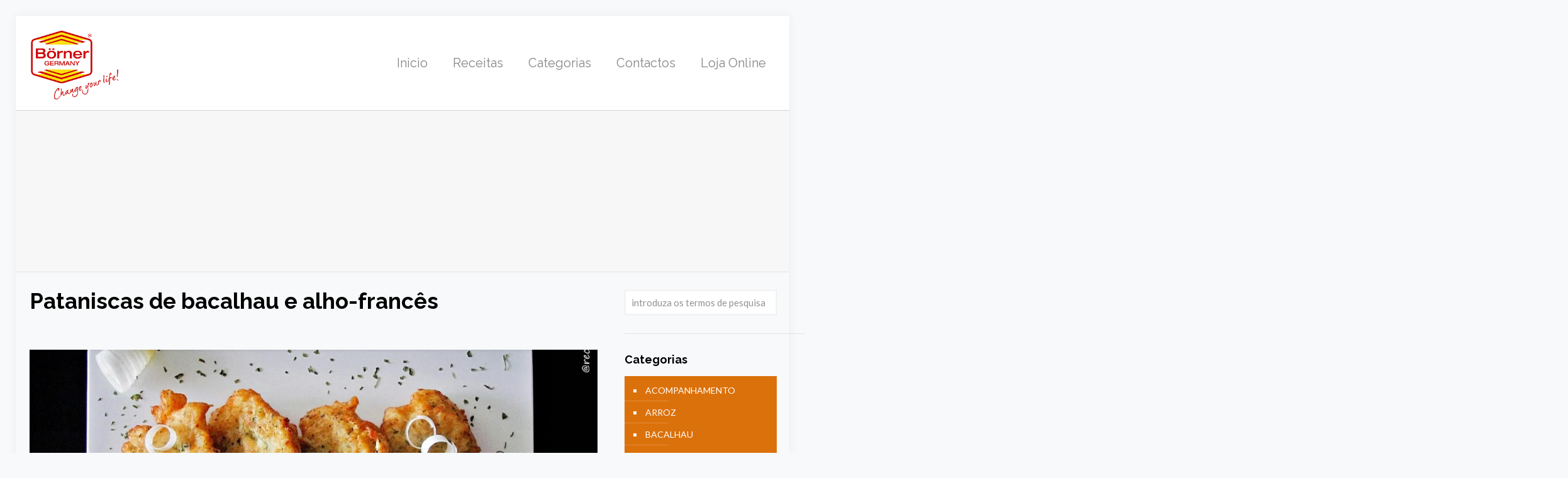

--- FILE ---
content_type: text/html; charset=UTF-8
request_url: https://blog.borner.pt/pataniscas-de-bacalhau-e-alho-frances/
body_size: 29273
content:
<!DOCTYPE html>
<html lang="pt-PT" prefix="og: http://ogp.me/ns# fb: http://ogp.me/ns/fb#" class="no-js " >

<head>

<meta charset="UTF-8" />
<meta name="description" content="BeBlogger | Best WordPress theme for bloggers"/>
<meta property="og:image" content="https://blog.borner.pt/wp-content/uploads/2018/07/IMG_4744.jpg"/>
<meta property="og:url" content="https://blog.borner.pt/pataniscas-de-bacalhau-e-alho-frances/"/>
<meta property="og:type" content="article"/>
<meta property="og:title" content="Pataniscas de bacalhau e alho-francês"/>
<meta property="og:description" content="Quem não gosta de pataniscas?!
Pataniscas de bacalhau é o nome de um prato típico da culinária portuguesa, com origem na região da Estremadura. Consistem em pedaços de bacalhau desfiado fritos em polme de farinha de trigo, temperado com sal, pimenta e salsa. Possuem uma forma irregular achatada ou esférica, se fritas em gordura abundante e ficam com cerca de 8-12 cm de diâmetro. São acompanhadas por arroz de feijão encarnado ou arroz de tomate, mas também podem ser consumidas como petisco, acompanhadas de uma bebida ou numa sandes.
Nesta versão, substitui a cebola por alho-francês. Ficaram muito apetitosas! ??
Ralar alho-francês? Sim, é possível!!! Com o Ralador Vegetariano da Borner, rápido e sem esforço... ?"/>
<link rel="alternate" hreflang="pt-PT" href="https://blog.borner.pt/pataniscas-de-bacalhau-e-alho-frances/"/>
<title>Pataniscas de bacalhau e alho-francês &#8211; Borner.pt &#8211; Blog</title>
<meta name='robots' content='max-image-preview:large' />
<meta name="format-detection" content="telephone=no">
<meta name="viewport" content="width=device-width, initial-scale=1, maximum-scale=1" />
<link rel="shortcut icon" href="http://blog.borner.pt/wp-content/uploads/2018/02/favicon.png" type="image/x-icon" />
<meta name="theme-color" content="#ffffff" media="(prefers-color-scheme: light)">
<meta name="theme-color" content="#ffffff" media="(prefers-color-scheme: dark)">
<link rel='dns-prefetch' href='//fonts.googleapis.com' />
<link rel='dns-prefetch' href='//s.w.org' />
<link rel="alternate" type="application/rss+xml" title="Borner.pt - Blog &raquo; Feed" href="https://blog.borner.pt/feed/" />
<link rel="alternate" type="application/rss+xml" title="Borner.pt - Blog &raquo; Feed de comentários" href="https://blog.borner.pt/comments/feed/" />
<link rel="alternate" type="application/rss+xml" title="Feed de comentários de Borner.pt - Blog &raquo; Pataniscas de bacalhau e alho-francês" href="https://blog.borner.pt/pataniscas-de-bacalhau-e-alho-frances/feed/" />
<script type="text/javascript">
window._wpemojiSettings = {"baseUrl":"https:\/\/s.w.org\/images\/core\/emoji\/13.1.0\/72x72\/","ext":".png","svgUrl":"https:\/\/s.w.org\/images\/core\/emoji\/13.1.0\/svg\/","svgExt":".svg","source":{"concatemoji":"https:\/\/blog.borner.pt\/wp-includes\/js\/wp-emoji-release.min.js?ver=5.9.5"}};
/*! This file is auto-generated */
!function(e,a,t){var n,r,o,i=a.createElement("canvas"),p=i.getContext&&i.getContext("2d");function s(e,t){var a=String.fromCharCode;p.clearRect(0,0,i.width,i.height),p.fillText(a.apply(this,e),0,0);e=i.toDataURL();return p.clearRect(0,0,i.width,i.height),p.fillText(a.apply(this,t),0,0),e===i.toDataURL()}function c(e){var t=a.createElement("script");t.src=e,t.defer=t.type="text/javascript",a.getElementsByTagName("head")[0].appendChild(t)}for(o=Array("flag","emoji"),t.supports={everything:!0,everythingExceptFlag:!0},r=0;r<o.length;r++)t.supports[o[r]]=function(e){if(!p||!p.fillText)return!1;switch(p.textBaseline="top",p.font="600 32px Arial",e){case"flag":return s([127987,65039,8205,9895,65039],[127987,65039,8203,9895,65039])?!1:!s([55356,56826,55356,56819],[55356,56826,8203,55356,56819])&&!s([55356,57332,56128,56423,56128,56418,56128,56421,56128,56430,56128,56423,56128,56447],[55356,57332,8203,56128,56423,8203,56128,56418,8203,56128,56421,8203,56128,56430,8203,56128,56423,8203,56128,56447]);case"emoji":return!s([10084,65039,8205,55357,56613],[10084,65039,8203,55357,56613])}return!1}(o[r]),t.supports.everything=t.supports.everything&&t.supports[o[r]],"flag"!==o[r]&&(t.supports.everythingExceptFlag=t.supports.everythingExceptFlag&&t.supports[o[r]]);t.supports.everythingExceptFlag=t.supports.everythingExceptFlag&&!t.supports.flag,t.DOMReady=!1,t.readyCallback=function(){t.DOMReady=!0},t.supports.everything||(n=function(){t.readyCallback()},a.addEventListener?(a.addEventListener("DOMContentLoaded",n,!1),e.addEventListener("load",n,!1)):(e.attachEvent("onload",n),a.attachEvent("onreadystatechange",function(){"complete"===a.readyState&&t.readyCallback()})),(n=t.source||{}).concatemoji?c(n.concatemoji):n.wpemoji&&n.twemoji&&(c(n.twemoji),c(n.wpemoji)))}(window,document,window._wpemojiSettings);
</script>
<style type="text/css">
img.wp-smiley,
img.emoji {
	display: inline !important;
	border: none !important;
	box-shadow: none !important;
	height: 1em !important;
	width: 1em !important;
	margin: 0 0.07em !important;
	vertical-align: -0.1em !important;
	background: none !important;
	padding: 0 !important;
}
</style>
	<link rel='stylesheet' id='layerslider-css'  href='https://blog.borner.pt/wp-content/plugins/LayerSlider/static/layerslider/css/layerslider.css?ver=6.6.8' type='text/css' media='all' />
<link rel='stylesheet' id='wp-block-library-css'  href='https://blog.borner.pt/wp-includes/css/dist/block-library/style.min.css?ver=5.9.5' type='text/css' media='all' />
<style id='global-styles-inline-css' type='text/css'>
body{--wp--preset--color--black: #000000;--wp--preset--color--cyan-bluish-gray: #abb8c3;--wp--preset--color--white: #ffffff;--wp--preset--color--pale-pink: #f78da7;--wp--preset--color--vivid-red: #cf2e2e;--wp--preset--color--luminous-vivid-orange: #ff6900;--wp--preset--color--luminous-vivid-amber: #fcb900;--wp--preset--color--light-green-cyan: #7bdcb5;--wp--preset--color--vivid-green-cyan: #00d084;--wp--preset--color--pale-cyan-blue: #8ed1fc;--wp--preset--color--vivid-cyan-blue: #0693e3;--wp--preset--color--vivid-purple: #9b51e0;--wp--preset--gradient--vivid-cyan-blue-to-vivid-purple: linear-gradient(135deg,rgba(6,147,227,1) 0%,rgb(155,81,224) 100%);--wp--preset--gradient--light-green-cyan-to-vivid-green-cyan: linear-gradient(135deg,rgb(122,220,180) 0%,rgb(0,208,130) 100%);--wp--preset--gradient--luminous-vivid-amber-to-luminous-vivid-orange: linear-gradient(135deg,rgba(252,185,0,1) 0%,rgba(255,105,0,1) 100%);--wp--preset--gradient--luminous-vivid-orange-to-vivid-red: linear-gradient(135deg,rgba(255,105,0,1) 0%,rgb(207,46,46) 100%);--wp--preset--gradient--very-light-gray-to-cyan-bluish-gray: linear-gradient(135deg,rgb(238,238,238) 0%,rgb(169,184,195) 100%);--wp--preset--gradient--cool-to-warm-spectrum: linear-gradient(135deg,rgb(74,234,220) 0%,rgb(151,120,209) 20%,rgb(207,42,186) 40%,rgb(238,44,130) 60%,rgb(251,105,98) 80%,rgb(254,248,76) 100%);--wp--preset--gradient--blush-light-purple: linear-gradient(135deg,rgb(255,206,236) 0%,rgb(152,150,240) 100%);--wp--preset--gradient--blush-bordeaux: linear-gradient(135deg,rgb(254,205,165) 0%,rgb(254,45,45) 50%,rgb(107,0,62) 100%);--wp--preset--gradient--luminous-dusk: linear-gradient(135deg,rgb(255,203,112) 0%,rgb(199,81,192) 50%,rgb(65,88,208) 100%);--wp--preset--gradient--pale-ocean: linear-gradient(135deg,rgb(255,245,203) 0%,rgb(182,227,212) 50%,rgb(51,167,181) 100%);--wp--preset--gradient--electric-grass: linear-gradient(135deg,rgb(202,248,128) 0%,rgb(113,206,126) 100%);--wp--preset--gradient--midnight: linear-gradient(135deg,rgb(2,3,129) 0%,rgb(40,116,252) 100%);--wp--preset--duotone--dark-grayscale: url('#wp-duotone-dark-grayscale');--wp--preset--duotone--grayscale: url('#wp-duotone-grayscale');--wp--preset--duotone--purple-yellow: url('#wp-duotone-purple-yellow');--wp--preset--duotone--blue-red: url('#wp-duotone-blue-red');--wp--preset--duotone--midnight: url('#wp-duotone-midnight');--wp--preset--duotone--magenta-yellow: url('#wp-duotone-magenta-yellow');--wp--preset--duotone--purple-green: url('#wp-duotone-purple-green');--wp--preset--duotone--blue-orange: url('#wp-duotone-blue-orange');--wp--preset--font-size--small: 13px;--wp--preset--font-size--medium: 20px;--wp--preset--font-size--large: 36px;--wp--preset--font-size--x-large: 42px;}.has-black-color{color: var(--wp--preset--color--black) !important;}.has-cyan-bluish-gray-color{color: var(--wp--preset--color--cyan-bluish-gray) !important;}.has-white-color{color: var(--wp--preset--color--white) !important;}.has-pale-pink-color{color: var(--wp--preset--color--pale-pink) !important;}.has-vivid-red-color{color: var(--wp--preset--color--vivid-red) !important;}.has-luminous-vivid-orange-color{color: var(--wp--preset--color--luminous-vivid-orange) !important;}.has-luminous-vivid-amber-color{color: var(--wp--preset--color--luminous-vivid-amber) !important;}.has-light-green-cyan-color{color: var(--wp--preset--color--light-green-cyan) !important;}.has-vivid-green-cyan-color{color: var(--wp--preset--color--vivid-green-cyan) !important;}.has-pale-cyan-blue-color{color: var(--wp--preset--color--pale-cyan-blue) !important;}.has-vivid-cyan-blue-color{color: var(--wp--preset--color--vivid-cyan-blue) !important;}.has-vivid-purple-color{color: var(--wp--preset--color--vivid-purple) !important;}.has-black-background-color{background-color: var(--wp--preset--color--black) !important;}.has-cyan-bluish-gray-background-color{background-color: var(--wp--preset--color--cyan-bluish-gray) !important;}.has-white-background-color{background-color: var(--wp--preset--color--white) !important;}.has-pale-pink-background-color{background-color: var(--wp--preset--color--pale-pink) !important;}.has-vivid-red-background-color{background-color: var(--wp--preset--color--vivid-red) !important;}.has-luminous-vivid-orange-background-color{background-color: var(--wp--preset--color--luminous-vivid-orange) !important;}.has-luminous-vivid-amber-background-color{background-color: var(--wp--preset--color--luminous-vivid-amber) !important;}.has-light-green-cyan-background-color{background-color: var(--wp--preset--color--light-green-cyan) !important;}.has-vivid-green-cyan-background-color{background-color: var(--wp--preset--color--vivid-green-cyan) !important;}.has-pale-cyan-blue-background-color{background-color: var(--wp--preset--color--pale-cyan-blue) !important;}.has-vivid-cyan-blue-background-color{background-color: var(--wp--preset--color--vivid-cyan-blue) !important;}.has-vivid-purple-background-color{background-color: var(--wp--preset--color--vivid-purple) !important;}.has-black-border-color{border-color: var(--wp--preset--color--black) !important;}.has-cyan-bluish-gray-border-color{border-color: var(--wp--preset--color--cyan-bluish-gray) !important;}.has-white-border-color{border-color: var(--wp--preset--color--white) !important;}.has-pale-pink-border-color{border-color: var(--wp--preset--color--pale-pink) !important;}.has-vivid-red-border-color{border-color: var(--wp--preset--color--vivid-red) !important;}.has-luminous-vivid-orange-border-color{border-color: var(--wp--preset--color--luminous-vivid-orange) !important;}.has-luminous-vivid-amber-border-color{border-color: var(--wp--preset--color--luminous-vivid-amber) !important;}.has-light-green-cyan-border-color{border-color: var(--wp--preset--color--light-green-cyan) !important;}.has-vivid-green-cyan-border-color{border-color: var(--wp--preset--color--vivid-green-cyan) !important;}.has-pale-cyan-blue-border-color{border-color: var(--wp--preset--color--pale-cyan-blue) !important;}.has-vivid-cyan-blue-border-color{border-color: var(--wp--preset--color--vivid-cyan-blue) !important;}.has-vivid-purple-border-color{border-color: var(--wp--preset--color--vivid-purple) !important;}.has-vivid-cyan-blue-to-vivid-purple-gradient-background{background: var(--wp--preset--gradient--vivid-cyan-blue-to-vivid-purple) !important;}.has-light-green-cyan-to-vivid-green-cyan-gradient-background{background: var(--wp--preset--gradient--light-green-cyan-to-vivid-green-cyan) !important;}.has-luminous-vivid-amber-to-luminous-vivid-orange-gradient-background{background: var(--wp--preset--gradient--luminous-vivid-amber-to-luminous-vivid-orange) !important;}.has-luminous-vivid-orange-to-vivid-red-gradient-background{background: var(--wp--preset--gradient--luminous-vivid-orange-to-vivid-red) !important;}.has-very-light-gray-to-cyan-bluish-gray-gradient-background{background: var(--wp--preset--gradient--very-light-gray-to-cyan-bluish-gray) !important;}.has-cool-to-warm-spectrum-gradient-background{background: var(--wp--preset--gradient--cool-to-warm-spectrum) !important;}.has-blush-light-purple-gradient-background{background: var(--wp--preset--gradient--blush-light-purple) !important;}.has-blush-bordeaux-gradient-background{background: var(--wp--preset--gradient--blush-bordeaux) !important;}.has-luminous-dusk-gradient-background{background: var(--wp--preset--gradient--luminous-dusk) !important;}.has-pale-ocean-gradient-background{background: var(--wp--preset--gradient--pale-ocean) !important;}.has-electric-grass-gradient-background{background: var(--wp--preset--gradient--electric-grass) !important;}.has-midnight-gradient-background{background: var(--wp--preset--gradient--midnight) !important;}.has-small-font-size{font-size: var(--wp--preset--font-size--small) !important;}.has-medium-font-size{font-size: var(--wp--preset--font-size--medium) !important;}.has-large-font-size{font-size: var(--wp--preset--font-size--large) !important;}.has-x-large-font-size{font-size: var(--wp--preset--font-size--x-large) !important;}
</style>
<link rel='stylesheet' id='contact-form-7-css'  href='https://blog.borner.pt/wp-content/plugins/contact-form-7/includes/css/styles.css?ver=5.6.4' type='text/css' media='all' />
<link rel='stylesheet' id='rs-plugin-settings-css'  href='https://blog.borner.pt/wp-content/plugins/revslider/public/assets/css/settings.css?ver=5.4.7' type='text/css' media='all' />
<style id='rs-plugin-settings-inline-css' type='text/css'>
#rs-demo-id {}
</style>
<link rel='stylesheet' id='mfn-be-css'  href='https://blog.borner.pt/wp-content/themes/betheme/css/be.css?ver=27.4.3' type='text/css' media='all' />
<link rel='stylesheet' id='mfn-animations-css'  href='https://blog.borner.pt/wp-content/themes/betheme/assets/animations/animations.min.css?ver=27.4.3' type='text/css' media='all' />
<link rel='stylesheet' id='mfn-font-awesome-css'  href='https://blog.borner.pt/wp-content/themes/betheme/fonts/fontawesome/fontawesome.css?ver=27.4.3' type='text/css' media='all' />
<link rel='stylesheet' id='mfn-jplayer-css'  href='https://blog.borner.pt/wp-content/themes/betheme/assets/jplayer/css/jplayer.blue.monday.min.css?ver=27.4.3' type='text/css' media='all' />
<link rel='stylesheet' id='mfn-responsive-css'  href='https://blog.borner.pt/wp-content/themes/betheme/css/responsive.css?ver=27.4.3' type='text/css' media='all' />
<link rel='stylesheet' id='mfn-fonts-css'  href='https://fonts.googleapis.com/css?family=Lato%3A1%2C300%2C400%2C400italic%2C700%2C700italic%7CRaleway%3A1%2C300%2C400%2C400italic%2C700%2C700italic&#038;display=swap&#038;ver=5.9.5' type='text/css' media='all' />
<style id='mfn-dynamic-inline-css' type='text/css'>
body:not(.template-slider) #Header_wrapper{background-image:url(http://blog.borner.pt/wp-content/uploads/2018/02/borner-iberica-header-image-top.jpg);background-repeat:no-repeat;background-position:center top}
html{background-color:#f7f9fa}#Wrapper,#Content,.mfn-popup .mfn-popup-content,.mfn-off-canvas-sidebar .mfn-off-canvas-content-wrapper,.mfn-cart-holder,.mfn-header-login,#Top_bar .search_wrapper,#Top_bar .top_bar_right .mfn-live-search-box,.column_livesearch .mfn-live-search-wrapper,.column_livesearch .mfn-live-search-box{background-color:#f7f9fa}.layout-boxed.mfn-bebuilder-header.mfn-ui #Wrapper .mfn-only-sample-content{background-color:#f7f9fa}body:not(.template-slider) #Header{min-height:0px}body.header-below:not(.template-slider) #Header{padding-top:0px}#Subheader{padding:15% 0 70px}#Footer .widgets_wrapper{padding:60px 0 30px}.elementor-page.elementor-default #Content .the_content .section_wrapper{max-width:100%}.elementor-page.elementor-default #Content .section.the_content{width:100%}.elementor-page.elementor-default #Content .section_wrapper .the_content_wrapper{margin-left:0;margin-right:0;width:100%}body,button,span.date_label,.timeline_items li h3 span,input[type="submit"],input[type="reset"],input[type="button"],input[type="date"],input[type="text"],input[type="password"],input[type="tel"],input[type="email"],input[type="url"],textarea,select,.offer_li .title h3,.mfn-menu-item-megamenu{font-family:"Lato",-apple-system,BlinkMacSystemFont,"Segoe UI",Roboto,Oxygen-Sans,Ubuntu,Cantarell,"Helvetica Neue",sans-serif}#menu > ul > li > a,a.action_button,#overlay-menu ul li a{font-family:"Raleway",-apple-system,BlinkMacSystemFont,"Segoe UI",Roboto,Oxygen-Sans,Ubuntu,Cantarell,"Helvetica Neue",sans-serif}#Subheader .title{font-family:"Raleway",-apple-system,BlinkMacSystemFont,"Segoe UI",Roboto,Oxygen-Sans,Ubuntu,Cantarell,"Helvetica Neue",sans-serif}h1,h2,h3,h4,.text-logo #logo{font-family:"Raleway",-apple-system,BlinkMacSystemFont,"Segoe UI",Roboto,Oxygen-Sans,Ubuntu,Cantarell,"Helvetica Neue",sans-serif}h5,h6{font-family:"Raleway",-apple-system,BlinkMacSystemFont,"Segoe UI",Roboto,Oxygen-Sans,Ubuntu,Cantarell,"Helvetica Neue",sans-serif}blockquote{font-family:"Raleway",-apple-system,BlinkMacSystemFont,"Segoe UI",Roboto,Oxygen-Sans,Ubuntu,Cantarell,"Helvetica Neue",sans-serif}.chart_box .chart .num,.counter .desc_wrapper .number-wrapper,.how_it_works .image .number,.pricing-box .plan-header .price,.quick_fact .number-wrapper,.woocommerce .product div.entry-summary .price{font-family:"Raleway",-apple-system,BlinkMacSystemFont,"Segoe UI",Roboto,Oxygen-Sans,Ubuntu,Cantarell,"Helvetica Neue",sans-serif}body,.mfn-menu-item-megamenu{font-size:14px;line-height:21px;font-weight:400;letter-spacing:0px}.big{font-size:16px;line-height:28px;font-weight:400;letter-spacing:0px}#menu > ul > li > a,a.action_button,#overlay-menu ul li a{font-size:20px;font-weight:400;letter-spacing:0px}#overlay-menu ul li a{line-height:30px}#Subheader .title{font-size:50px;line-height:50px;font-weight:400;letter-spacing:0px}h1,.text-logo #logo{font-size:50px;line-height:50px;font-weight:700;letter-spacing:0px}h2{font-size:28px;line-height:28px;font-weight:400;letter-spacing:0px}h3,.woocommerce ul.products li.product h3,.woocommerce #customer_login h2{font-size:30px;line-height:32px;font-weight:700;letter-spacing:0px}h4,.woocommerce .woocommerce-order-details__title,.woocommerce .wc-bacs-bank-details-heading,.woocommerce .woocommerce-customer-details h2{font-size:22px;line-height:26px;font-weight:300;letter-spacing:0px}h5{font-size:15px;line-height:19px;font-weight:400;letter-spacing:0px}h6{font-size:14px;line-height:19px;font-weight:400;letter-spacing:0px}#Intro .intro-title{font-size:70px;line-height:70px;font-weight:400;letter-spacing:0px}@media only screen and (min-width:768px) and (max-width:959px){body,.mfn-menu-item-megamenu{font-size:13px;line-height:19px;font-weight:400;letter-spacing:0px}.big{font-size:14px;line-height:24px;font-weight:400;letter-spacing:0px}#menu > ul > li > a,a.action_button,#overlay-menu ul li a{font-size:17px;font-weight:400;letter-spacing:0px}#overlay-menu ul li a{line-height:25.5px}#Subheader .title{font-size:43px;line-height:43px;font-weight:400;letter-spacing:0px}h1,.text-logo #logo{font-size:43px;line-height:43px;font-weight:700;letter-spacing:0px}h2{font-size:24px;line-height:24px;font-weight:400;letter-spacing:0px}h3,.woocommerce ul.products li.product h3,.woocommerce #customer_login h2{font-size:26px;line-height:27px;font-weight:700;letter-spacing:0px}h4,.woocommerce .woocommerce-order-details__title,.woocommerce .wc-bacs-bank-details-heading,.woocommerce .woocommerce-customer-details h2{font-size:19px;line-height:22px;font-weight:300;letter-spacing:0px}h5{font-size:13px;line-height:19px;font-weight:400;letter-spacing:0px}h6{font-size:13px;line-height:19px;font-weight:400;letter-spacing:0px}#Intro .intro-title{font-size:60px;line-height:60px;font-weight:400;letter-spacing:0px}blockquote{font-size:15px}.chart_box .chart .num{font-size:45px;line-height:45px}.counter .desc_wrapper .number-wrapper{font-size:45px;line-height:45px}.counter .desc_wrapper .title{font-size:14px;line-height:18px}.faq .question .title{font-size:14px}.fancy_heading .title{font-size:38px;line-height:38px}.offer .offer_li .desc_wrapper .title h3{font-size:32px;line-height:32px}.offer_thumb_ul li.offer_thumb_li .desc_wrapper .title h3{font-size:32px;line-height:32px}.pricing-box .plan-header h2{font-size:27px;line-height:27px}.pricing-box .plan-header .price > span{font-size:40px;line-height:40px}.pricing-box .plan-header .price sup.currency{font-size:18px;line-height:18px}.pricing-box .plan-header .price sup.period{font-size:14px;line-height:14px}.quick_fact .number-wrapper{font-size:80px;line-height:80px}.trailer_box .desc h2{font-size:27px;line-height:27px}.widget > h3{font-size:17px;line-height:20px}}@media only screen and (min-width:480px) and (max-width:767px){body,.mfn-menu-item-megamenu{font-size:13px;line-height:19px;font-weight:400;letter-spacing:0px}.big{font-size:13px;line-height:21px;font-weight:400;letter-spacing:0px}#menu > ul > li > a,a.action_button,#overlay-menu ul li a{font-size:15px;font-weight:400;letter-spacing:0px}#overlay-menu ul li a{line-height:22.5px}#Subheader .title{font-size:38px;line-height:38px;font-weight:400;letter-spacing:0px}h1,.text-logo #logo{font-size:38px;line-height:38px;font-weight:700;letter-spacing:0px}h2{font-size:21px;line-height:21px;font-weight:400;letter-spacing:0px}h3,.woocommerce ul.products li.product h3,.woocommerce #customer_login h2{font-size:23px;line-height:24px;font-weight:700;letter-spacing:0px}h4,.woocommerce .woocommerce-order-details__title,.woocommerce .wc-bacs-bank-details-heading,.woocommerce .woocommerce-customer-details h2{font-size:17px;line-height:20px;font-weight:300;letter-spacing:0px}h5{font-size:13px;line-height:19px;font-weight:400;letter-spacing:0px}h6{font-size:13px;line-height:19px;font-weight:400;letter-spacing:0px}#Intro .intro-title{font-size:53px;line-height:53px;font-weight:400;letter-spacing:0px}blockquote{font-size:14px}.chart_box .chart .num{font-size:40px;line-height:40px}.counter .desc_wrapper .number-wrapper{font-size:40px;line-height:40px}.counter .desc_wrapper .title{font-size:13px;line-height:16px}.faq .question .title{font-size:13px}.fancy_heading .title{font-size:34px;line-height:34px}.offer .offer_li .desc_wrapper .title h3{font-size:28px;line-height:28px}.offer_thumb_ul li.offer_thumb_li .desc_wrapper .title h3{font-size:28px;line-height:28px}.pricing-box .plan-header h2{font-size:24px;line-height:24px}.pricing-box .plan-header .price > span{font-size:34px;line-height:34px}.pricing-box .plan-header .price sup.currency{font-size:16px;line-height:16px}.pricing-box .plan-header .price sup.period{font-size:13px;line-height:13px}.quick_fact .number-wrapper{font-size:70px;line-height:70px}.trailer_box .desc h2{font-size:24px;line-height:24px}.widget > h3{font-size:16px;line-height:19px}}@media only screen and (max-width:479px){body,.mfn-menu-item-megamenu{font-size:13px;line-height:19px;font-weight:400;letter-spacing:0px}.big{font-size:13px;line-height:19px;font-weight:400;letter-spacing:0px}#menu > ul > li > a,a.action_button,#overlay-menu ul li a{font-size:13px;font-weight:400;letter-spacing:0px}#overlay-menu ul li a{line-height:19.5px}#Subheader .title{font-size:30px;line-height:30px;font-weight:400;letter-spacing:0px}h1,.text-logo #logo{font-size:30px;line-height:30px;font-weight:700;letter-spacing:0px}h2{font-size:17px;line-height:19px;font-weight:400;letter-spacing:0px}h3,.woocommerce ul.products li.product h3,.woocommerce #customer_login h2{font-size:18px;line-height:19px;font-weight:700;letter-spacing:0px}h4,.woocommerce .woocommerce-order-details__title,.woocommerce .wc-bacs-bank-details-heading,.woocommerce .woocommerce-customer-details h2{font-size:13px;line-height:19px;font-weight:300;letter-spacing:0px}h5{font-size:13px;line-height:19px;font-weight:400;letter-spacing:0px}h6{font-size:13px;line-height:19px;font-weight:400;letter-spacing:0px}#Intro .intro-title{font-size:42px;line-height:42px;font-weight:400;letter-spacing:0px}blockquote{font-size:13px}.chart_box .chart .num{font-size:35px;line-height:35px}.counter .desc_wrapper .number-wrapper{font-size:35px;line-height:35px}.counter .desc_wrapper .title{font-size:13px;line-height:26px}.faq .question .title{font-size:13px}.fancy_heading .title{font-size:30px;line-height:30px}.offer .offer_li .desc_wrapper .title h3{font-size:26px;line-height:26px}.offer_thumb_ul li.offer_thumb_li .desc_wrapper .title h3{font-size:26px;line-height:26px}.pricing-box .plan-header h2{font-size:21px;line-height:21px}.pricing-box .plan-header .price > span{font-size:32px;line-height:32px}.pricing-box .plan-header .price sup.currency{font-size:14px;line-height:14px}.pricing-box .plan-header .price sup.period{font-size:13px;line-height:13px}.quick_fact .number-wrapper{font-size:60px;line-height:60px}.trailer_box .desc h2{font-size:21px;line-height:21px}.widget > h3{font-size:15px;line-height:18px}}.with_aside .sidebar.columns{width:23%}.with_aside .sections_group{width:77%}.aside_both .sidebar.columns{width:18%}.aside_both .sidebar.sidebar-1{margin-left:-82%}.aside_both .sections_group{width:64%;margin-left:18%}@media only screen and (min-width:1240px){#Wrapper,.with_aside .content_wrapper{max-width:1240px}body.layout-boxed.mfn-header-scrolled .mfn-header-tmpl.mfn-sticky-layout-width{max-width:1240px;left:0;right:0;margin-left:auto;margin-right:auto}body.layout-boxed:not(.mfn-header-scrolled) .mfn-header-tmpl.mfn-header-layout-width,body.layout-boxed .mfn-header-tmpl.mfn-header-layout-width:not(.mfn-hasSticky){max-width:1240px;left:0;right:0;margin-left:auto;margin-right:auto}body.layout-boxed.mfn-bebuilder-header.mfn-ui .mfn-only-sample-content{max-width:1240px;margin-left:auto;margin-right:auto}.section_wrapper,.container{max-width:1220px}.layout-boxed.header-boxed #Top_bar.is-sticky{max-width:1240px}}@media only screen and (max-width:767px){#Wrapper{max-width:calc(100% - 67px)}.content_wrapper .section_wrapper,.container,.four.columns .widget-area{max-width:550px !important;padding-left:33px;padding-right:33px}}  .button-default .button,.button-flat .button,.button-round .button{background-color:#ececec;color:#000000}.button-stroke .button{border-color:#ececec;color:#000000}.button-stroke .button:hover{background-color:#ececec;color:#fff}.button-default .button_theme,.button-default button,.button-default input[type="button"],.button-default input[type="reset"],.button-default input[type="submit"],.button-flat .button_theme,.button-flat button,.button-flat input[type="button"],.button-flat input[type="reset"],.button-flat input[type="submit"],.button-round .button_theme,.button-round button,.button-round input[type="button"],.button-round input[type="reset"],.button-round input[type="submit"],.woocommerce #respond input#submit,.woocommerce a.button:not(.default),.woocommerce button.button,.woocommerce input.button,.woocommerce #respond input#submit:hover,.woocommerce a.button:hover,.woocommerce button.button:hover,.woocommerce input.button:hover{color:#ffffff}.button-default #respond input#submit.alt.disabled,.button-default #respond input#submit.alt.disabled:hover,.button-default #respond input#submit.alt:disabled,.button-default #respond input#submit.alt:disabled:hover,.button-default #respond input#submit.alt:disabled[disabled],.button-default #respond input#submit.alt:disabled[disabled]:hover,.button-default a.button.alt.disabled,.button-default a.button.alt.disabled:hover,.button-default a.button.alt:disabled,.button-default a.button.alt:disabled:hover,.button-default a.button.alt:disabled[disabled],.button-default a.button.alt:disabled[disabled]:hover,.button-default button.button.alt.disabled,.button-default button.button.alt.disabled:hover,.button-default button.button.alt:disabled,.button-default button.button.alt:disabled:hover,.button-default button.button.alt:disabled[disabled],.button-default button.button.alt:disabled[disabled]:hover,.button-default input.button.alt.disabled,.button-default input.button.alt.disabled:hover,.button-default input.button.alt:disabled,.button-default input.button.alt:disabled:hover,.button-default input.button.alt:disabled[disabled],.button-default input.button.alt:disabled[disabled]:hover,.button-default #respond input#submit.alt,.button-default a.button.alt,.button-default button.button.alt,.button-default input.button.alt,.button-default #respond input#submit.alt:hover,.button-default a.button.alt:hover,.button-default button.button.alt:hover,.button-default input.button.alt:hover,.button-flat #respond input#submit.alt.disabled,.button-flat #respond input#submit.alt.disabled:hover,.button-flat #respond input#submit.alt:disabled,.button-flat #respond input#submit.alt:disabled:hover,.button-flat #respond input#submit.alt:disabled[disabled],.button-flat #respond input#submit.alt:disabled[disabled]:hover,.button-flat a.button.alt.disabled,.button-flat a.button.alt.disabled:hover,.button-flat a.button.alt:disabled,.button-flat a.button.alt:disabled:hover,.button-flat a.button.alt:disabled[disabled],.button-flat a.button.alt:disabled[disabled]:hover,.button-flat button.button.alt.disabled,.button-flat button.button.alt.disabled:hover,.button-flat button.button.alt:disabled,.button-flat button.button.alt:disabled:hover,.button-flat button.button.alt:disabled[disabled],.button-flat button.button.alt:disabled[disabled]:hover,.button-flat input.button.alt.disabled,.button-flat input.button.alt.disabled:hover,.button-flat input.button.alt:disabled,.button-flat input.button.alt:disabled:hover,.button-flat input.button.alt:disabled[disabled],.button-flat input.button.alt:disabled[disabled]:hover,.button-flat #respond input#submit.alt,.button-flat a.button.alt,.button-flat button.button.alt,.button-flat input.button.alt,.button-flat #respond input#submit.alt:hover,.button-flat a.button.alt:hover,.button-flat button.button.alt:hover,.button-flat input.button.alt:hover,.button-round #respond input#submit.alt.disabled,.button-round #respond input#submit.alt.disabled:hover,.button-round #respond input#submit.alt:disabled,.button-round #respond input#submit.alt:disabled:hover,.button-round #respond input#submit.alt:disabled[disabled],.button-round #respond input#submit.alt:disabled[disabled]:hover,.button-round a.button.alt.disabled,.button-round a.button.alt.disabled:hover,.button-round a.button.alt:disabled,.button-round a.button.alt:disabled:hover,.button-round a.button.alt:disabled[disabled],.button-round a.button.alt:disabled[disabled]:hover,.button-round button.button.alt.disabled,.button-round button.button.alt.disabled:hover,.button-round button.button.alt:disabled,.button-round button.button.alt:disabled:hover,.button-round button.button.alt:disabled[disabled],.button-round button.button.alt:disabled[disabled]:hover,.button-round input.button.alt.disabled,.button-round input.button.alt.disabled:hover,.button-round input.button.alt:disabled,.button-round input.button.alt:disabled:hover,.button-round input.button.alt:disabled[disabled],.button-round input.button.alt:disabled[disabled]:hover,.button-round #respond input#submit.alt,.button-round a.button.alt,.button-round button.button.alt,.button-round input.button.alt,.button-round #respond input#submit.alt:hover,.button-round a.button.alt:hover,.button-round button.button.alt:hover,.button-round input.button.alt:hover{background-color:#db710b;color:#ffffff}.button-stroke.woocommerce a.button:not(.default),.button-stroke .woocommerce a.button:not(.default),.button-stroke #respond input#submit.alt.disabled,.button-stroke #respond input#submit.alt.disabled:hover,.button-stroke #respond input#submit.alt:disabled,.button-stroke #respond input#submit.alt:disabled:hover,.button-stroke #respond input#submit.alt:disabled[disabled],.button-stroke #respond input#submit.alt:disabled[disabled]:hover,.button-stroke a.button.alt.disabled,.button-stroke a.button.alt.disabled:hover,.button-stroke a.button.alt:disabled,.button-stroke a.button.alt:disabled:hover,.button-stroke a.button.alt:disabled[disabled],.button-stroke a.button.alt:disabled[disabled]:hover,.button-stroke button.button.alt.disabled,.button-stroke button.button.alt.disabled:hover,.button-stroke button.button.alt:disabled,.button-stroke button.button.alt:disabled:hover,.button-stroke button.button.alt:disabled[disabled],.button-stroke button.button.alt:disabled[disabled]:hover,.button-stroke input.button.alt.disabled,.button-stroke input.button.alt.disabled:hover,.button-stroke input.button.alt:disabled,.button-stroke input.button.alt:disabled:hover,.button-stroke input.button.alt:disabled[disabled],.button-stroke input.button.alt:disabled[disabled]:hover,.button-stroke #respond input#submit.alt,.button-stroke a.button.alt,.button-stroke button.button.alt,.button-stroke input.button.alt{border-color:#db710b;background:none;color:#db710b}.button-stroke.woocommerce a.button:not(.default):hover,.button-stroke .woocommerce a.button:not(.default):hover,.button-stroke #respond input#submit.alt:hover,.button-stroke a.button.alt:hover,.button-stroke button.button.alt:hover,.button-stroke input.button.alt:hover,.button-stroke a.action_button:hover{background-color:#db710b;color:#ffffff}.action_button,.action_button:hover{background-color:#f7f7f7;color:#747474}.button-stroke a.action_button{border-color:#f7f7f7}.footer_button{color:#ffffff!important;background-color:transparent;box-shadow:none!important}.footer_button:after{display:none!important}.button-custom.woocommerce .button,.button-custom .button,.button-custom .action_button,.button-custom .footer_button,.button-custom button,.button-custom button.button,.button-custom input[type="button"],.button-custom input[type="reset"],.button-custom input[type="submit"],.button-custom .woocommerce #respond input#submit,.button-custom .woocommerce a.button,.button-custom .woocommerce button.button,.button-custom .woocommerce input.button,.button-custom:where(body:not(.woocommerce-block-theme-has-button-styles)) .woocommerce button.button:disabled[disabled]{font-family:Roboto;font-size:14px;line-height:14px;font-weight:400;letter-spacing:0px;padding:12px 20px 12px 20px;border-width:0px;border-radius:0px;border-color:transparent}body.button-custom .button{color:#626262;background-color:#dbdddf;border-color:transparent}body.button-custom .button:hover{color:#626262;background-color:#d3d3d3;border-color:transparent}body .button-custom .button_theme,body.button-custom .button_theme,.button-custom button,.button-custom input[type="button"],.button-custom input[type="reset"],.button-custom input[type="submit"],.button-custom .woocommerce #respond input#submit,body.button-custom.woocommerce a.button:not(.default),.button-custom .woocommerce button.button,.button-custom .woocommerce input.button,.button-custom .woocommerce a.button_theme:not(.default){color:#ffffff;background-color:#0095eb;border-color:transparent;box-shadow:unset}body .button-custom .button_theme:hover,body.button-custom .button_theme:hover,.button-custom button:hover,.button-custom input[type="button"]:hover,.button-custom input[type="reset"]:hover,.button-custom input[type="submit"]:hover,.button-custom .woocommerce #respond input#submit:hover,body.button-custom.woocommerce .button:not(.default):hover,body.button-custom.woocommerce a.button:not(.default):hover,.button-custom .woocommerce button.button:hover,.button-custom .woocommerce input.button:hover,.button-custom .woocommerce a.button_theme:not(.default):hover{color:#ffffff;background-color:#007cc3;border-color:transparent}body.button-custom .action_button{color:#626262;background-color:#dbdddf;border-color:transparent;box-shadow:unset}body.button-custom .action_button:hover{color:#626262;background-color:#d3d3d3;border-color:transparent}.button-custom #respond input#submit.alt.disabled,.button-custom #respond input#submit.alt.disabled:hover,.button-custom #respond input#submit.alt:disabled,.button-custom #respond input#submit.alt:disabled:hover,.button-custom #respond input#submit.alt:disabled[disabled],.button-custom #respond input#submit.alt:disabled[disabled]:hover,.button-custom a.button.alt.disabled,.button-custom a.button.alt.disabled:hover,.button-custom a.button.alt:disabled,.button-custom a.button.alt:disabled:hover,.button-custom a.button.alt:disabled[disabled],.button-custom a.button.alt:disabled[disabled]:hover,.button-custom button.button.alt.disabled,.button-custom button.button.alt.disabled:hover,.button-custom button.button.alt:disabled,.button-custom button.button.alt:disabled:hover,.button-custom button.button.alt:disabled[disabled],.button-custom button.button.alt:disabled[disabled]:hover,.button-custom input.button.alt.disabled,.button-custom input.button.alt.disabled:hover,.button-custom input.button.alt:disabled,.button-custom input.button.alt:disabled:hover,.button-custom input.button.alt:disabled[disabled],.button-custom input.button.alt:disabled[disabled]:hover,.button-custom #respond input#submit.alt,.button-custom a.button.alt,.button-custom button.button.alt,.button-custom input.button.alt{line-height:14px;padding:12px 20px 12px 20px;color:#ffffff;background-color:#0095eb;font-family:Roboto;font-size:14px;font-weight:400;letter-spacing:0px;border-width:0px;border-radius:0px}.button-custom #respond input#submit.alt:hover,.button-custom a.button.alt:hover,.button-custom button.button.alt:hover,.button-custom input.button.alt:hover,.button-custom a.action_button:hover{color:#ffffff;background-color:#007cc3}#Top_bar #logo,.header-fixed #Top_bar #logo,.header-plain #Top_bar #logo,.header-transparent #Top_bar #logo{height:120px;line-height:120px;padding:15px 0}.logo-overflow #Top_bar:not(.is-sticky) .logo{height:150px}#Top_bar .menu > li > a{padding:45px 0}.menu-highlight:not(.header-creative) #Top_bar .menu > li > a{margin:50px 0}.header-plain:not(.menu-highlight) #Top_bar .menu > li > a span:not(.description){line-height:150px}.header-fixed #Top_bar .menu > li > a{padding:60px 0}@media only screen and (max-width:767px){.mobile-header-mini #Top_bar #logo{height:50px!important;line-height:50px!important;margin:5px 0}}#Top_bar #logo img.svg{width:100px}.image_frame,.wp-caption{border-width:0px}.alert{border-radius:0px}#Top_bar .top_bar_right .top-bar-right-input input{width:200px}.mfn-live-search-box .mfn-live-search-list{max-height:300px}#Side_slide{right:-250px;width:250px}#Side_slide.left{left:-250px}.blog-teaser li .desc-wrapper .desc{background-position-y:-1px}.mfn-free-delivery-info{--mfn-free-delivery-bar:#db710b;--mfn-free-delivery-bg:rgba(0,0,0,0.1);--mfn-free-delivery-achieved:#db710b}@media only screen and ( max-width:767px ){}@media only screen and (min-width:1240px){body:not(.header-simple) #Top_bar #menu{display:block!important}.tr-menu #Top_bar #menu{background:none!important}#Top_bar .menu > li > ul.mfn-megamenu > li{float:left}#Top_bar .menu > li > ul.mfn-megamenu > li.mfn-megamenu-cols-1{width:100%}#Top_bar .menu > li > ul.mfn-megamenu > li.mfn-megamenu-cols-2{width:50%}#Top_bar .menu > li > ul.mfn-megamenu > li.mfn-megamenu-cols-3{width:33.33%}#Top_bar .menu > li > ul.mfn-megamenu > li.mfn-megamenu-cols-4{width:25%}#Top_bar .menu > li > ul.mfn-megamenu > li.mfn-megamenu-cols-5{width:20%}#Top_bar .menu > li > ul.mfn-megamenu > li.mfn-megamenu-cols-6{width:16.66%}#Top_bar .menu > li > ul.mfn-megamenu > li > ul{display:block!important;position:inherit;left:auto;top:auto;border-width:0 1px 0 0}#Top_bar .menu > li > ul.mfn-megamenu > li:last-child > ul{border:0}#Top_bar .menu > li > ul.mfn-megamenu > li > ul li{width:auto}#Top_bar .menu > li > ul.mfn-megamenu a.mfn-megamenu-title{text-transform:uppercase;font-weight:400;background:none}#Top_bar .menu > li > ul.mfn-megamenu a .menu-arrow{display:none}.menuo-right #Top_bar .menu > li > ul.mfn-megamenu{left:0;width:98%!important;margin:0 1%;padding:20px 0}.menuo-right #Top_bar .menu > li > ul.mfn-megamenu-bg{box-sizing:border-box}#Top_bar .menu > li > ul.mfn-megamenu-bg{padding:20px 166px 20px 20px;background-repeat:no-repeat;background-position:right bottom}.rtl #Top_bar .menu > li > ul.mfn-megamenu-bg{padding-left:166px;padding-right:20px;background-position:left bottom}#Top_bar .menu > li > ul.mfn-megamenu-bg > li{background:none}#Top_bar .menu > li > ul.mfn-megamenu-bg > li a{border:none}#Top_bar .menu > li > ul.mfn-megamenu-bg > li > ul{background:none!important;-webkit-box-shadow:0 0 0 0;-moz-box-shadow:0 0 0 0;box-shadow:0 0 0 0}.mm-vertical #Top_bar .container{position:relative}.mm-vertical #Top_bar .top_bar_left{position:static}.mm-vertical #Top_bar .menu > li ul{box-shadow:0 0 0 0 transparent!important;background-image:none}.mm-vertical #Top_bar .menu > li > ul.mfn-megamenu{padding:20px 0}.mm-vertical.header-plain #Top_bar .menu > li > ul.mfn-megamenu{width:100%!important;margin:0}.mm-vertical #Top_bar .menu > li > ul.mfn-megamenu > li{display:table-cell;float:none!important;width:10%;padding:0 15px;border-right:1px solid rgba(0,0,0,0.05)}.mm-vertical #Top_bar .menu > li > ul.mfn-megamenu > li:last-child{border-right-width:0}.mm-vertical #Top_bar .menu > li > ul.mfn-megamenu > li.hide-border{border-right-width:0}.mm-vertical #Top_bar .menu > li > ul.mfn-megamenu > li a{border-bottom-width:0;padding:9px 15px;line-height:120%}.mm-vertical #Top_bar .menu > li > ul.mfn-megamenu a.mfn-megamenu-title{font-weight:700}.rtl .mm-vertical #Top_bar .menu > li > ul.mfn-megamenu > li:first-child{border-right-width:0}.rtl .mm-vertical #Top_bar .menu > li > ul.mfn-megamenu > li:last-child{border-right-width:1px}body.header-shop #Top_bar #menu{display:flex!important;background-color:transparent}.header-shop #Top_bar.is-sticky .top_bar_row_second{display:none}.header-plain:not(.menuo-right) #Header .top_bar_left{width:auto!important}.header-stack.header-center #Top_bar #menu{display:inline-block!important}.header-simple #Top_bar #menu{display:none;height:auto;width:300px;bottom:auto;top:100%;right:1px;position:absolute;margin:0}.header-simple #Header a.responsive-menu-toggle{display:block;right:10px}.header-simple #Top_bar #menu > ul{width:100%;float:left}.header-simple #Top_bar #menu ul li{width:100%;padding-bottom:0;border-right:0;position:relative}.header-simple #Top_bar #menu ul li a{padding:0 20px;margin:0;display:block;height:auto;line-height:normal;border:none}.header-simple #Top_bar #menu ul li a:not(.menu-toggle):after{display:none}.header-simple #Top_bar #menu ul li a span{border:none;line-height:44px;display:inline;padding:0}.header-simple #Top_bar #menu ul li.submenu .menu-toggle{display:block;position:absolute;right:0;top:0;width:44px;height:44px;line-height:44px;font-size:30px;font-weight:300;text-align:center;cursor:pointer;color:#444;opacity:0.33;transform:unset}.header-simple #Top_bar #menu ul li.submenu .menu-toggle:after{content:"+";position:static}.header-simple #Top_bar #menu ul li.hover > .menu-toggle:after{content:"-"}.header-simple #Top_bar #menu ul li.hover a{border-bottom:0}.header-simple #Top_bar #menu ul.mfn-megamenu li .menu-toggle{display:none}.header-simple #Top_bar #menu ul li ul{position:relative!important;left:0!important;top:0;padding:0;margin:0!important;width:auto!important;background-image:none}.header-simple #Top_bar #menu ul li ul li{width:100%!important;display:block;padding:0}.header-simple #Top_bar #menu ul li ul li a{padding:0 20px 0 30px}.header-simple #Top_bar #menu ul li ul li a .menu-arrow{display:none}.header-simple #Top_bar #menu ul li ul li a span{padding:0}.header-simple #Top_bar #menu ul li ul li a span:after{display:none!important}.header-simple #Top_bar .menu > li > ul.mfn-megamenu a.mfn-megamenu-title{text-transform:uppercase;font-weight:400}.header-simple #Top_bar .menu > li > ul.mfn-megamenu > li > ul{display:block!important;position:inherit;left:auto;top:auto}.header-simple #Top_bar #menu ul li ul li ul{border-left:0!important;padding:0;top:0}.header-simple #Top_bar #menu ul li ul li ul li a{padding:0 20px 0 40px}.rtl.header-simple #Top_bar #menu{left:1px;right:auto}.rtl.header-simple #Top_bar a.responsive-menu-toggle{left:10px;right:auto}.rtl.header-simple #Top_bar #menu ul li.submenu .menu-toggle{left:0;right:auto}.rtl.header-simple #Top_bar #menu ul li ul{left:auto!important;right:0!important}.rtl.header-simple #Top_bar #menu ul li ul li a{padding:0 30px 0 20px}.rtl.header-simple #Top_bar #menu ul li ul li ul li a{padding:0 40px 0 20px}.menu-highlight #Top_bar .menu > li{margin:0 2px}.menu-highlight:not(.header-creative) #Top_bar .menu > li > a{padding:0;-webkit-border-radius:5px;border-radius:5px}.menu-highlight #Top_bar .menu > li > a:after{display:none}.menu-highlight #Top_bar .menu > li > a span:not(.description){line-height:50px}.menu-highlight #Top_bar .menu > li > a span.description{display:none}.menu-highlight.header-stack #Top_bar .menu > li > a{margin:10px 0!important}.menu-highlight.header-stack #Top_bar .menu > li > a span:not(.description){line-height:40px}.menu-highlight.header-simple #Top_bar #menu ul li,.menu-highlight.header-creative #Top_bar #menu ul li{margin:0}.menu-highlight.header-simple #Top_bar #menu ul li > a,.menu-highlight.header-creative #Top_bar #menu ul li > a{-webkit-border-radius:0;border-radius:0}.menu-highlight:not(.header-fixed):not(.header-simple) #Top_bar.is-sticky .menu > li > a{margin:10px 0!important;padding:5px 0!important}.menu-highlight:not(.header-fixed):not(.header-simple) #Top_bar.is-sticky .menu > li > a span{line-height:30px!important}.header-modern.menu-highlight.menuo-right .menu_wrapper{margin-right:20px}.menu-line-below #Top_bar .menu > li > a:not(.menu-toggle):after{top:auto;bottom:-4px}.menu-line-below #Top_bar.is-sticky .menu > li > a:not(.menu-toggle):after{top:auto;bottom:-4px}.menu-line-below-80 #Top_bar:not(.is-sticky) .menu > li > a:not(.menu-toggle):after{height:4px;left:10%;top:50%;margin-top:20px;width:80%}.menu-line-below-80-1 #Top_bar:not(.is-sticky) .menu > li > a:not(.menu-toggle):after{height:1px;left:10%;top:50%;margin-top:20px;width:80%}.menu-link-color #Top_bar .menu > li > a:not(.menu-toggle):after{display:none!important}.menu-arrow-top #Top_bar .menu > li > a:after{background:none repeat scroll 0 0 rgba(0,0,0,0)!important;border-color:#ccc transparent transparent;border-style:solid;border-width:7px 7px 0;display:block;height:0;left:50%;margin-left:-7px;top:0!important;width:0}.menu-arrow-top #Top_bar.is-sticky .menu > li > a:after{top:0!important}.menu-arrow-bottom #Top_bar .menu > li > a:after{background:none!important;border-color:transparent transparent #ccc;border-style:solid;border-width:0 7px 7px;display:block;height:0;left:50%;margin-left:-7px;top:auto;bottom:0;width:0}.menu-arrow-bottom #Top_bar.is-sticky .menu > li > a:after{top:auto;bottom:0}.menuo-no-borders #Top_bar .menu > li > a span{border-width:0!important}.menuo-no-borders #Header_creative #Top_bar .menu > li > a span{border-bottom-width:0}.menuo-no-borders.header-plain #Top_bar a#header_cart,.menuo-no-borders.header-plain #Top_bar a#search_button,.menuo-no-borders.header-plain #Top_bar .wpml-languages,.menuo-no-borders.header-plain #Top_bar a.action_button{border-width:0}.menuo-right #Top_bar .menu_wrapper{float:right}.menuo-right.header-stack:not(.header-center) #Top_bar .menu_wrapper{margin-right:150px}body.header-creative{padding-left:50px}body.header-creative.header-open{padding-left:250px}body.error404,body.under-construction,body.elementor-maintenance-mode,body.template-blank,body.under-construction.header-rtl.header-creative.header-open{padding-left:0!important;padding-right:0!important}.header-creative.footer-fixed #Footer,.header-creative.footer-sliding #Footer,.header-creative.footer-stick #Footer.is-sticky{box-sizing:border-box;padding-left:50px}.header-open.footer-fixed #Footer,.header-open.footer-sliding #Footer,.header-creative.footer-stick #Footer.is-sticky{padding-left:250px}.header-rtl.header-creative.footer-fixed #Footer,.header-rtl.header-creative.footer-sliding #Footer,.header-rtl.header-creative.footer-stick #Footer.is-sticky{padding-left:0;padding-right:50px}.header-rtl.header-open.footer-fixed #Footer,.header-rtl.header-open.footer-sliding #Footer,.header-rtl.header-creative.footer-stick #Footer.is-sticky{padding-right:250px}#Header_creative{background-color:#fff;position:fixed;width:250px;height:100%;left:-200px;top:0;z-index:9002;-webkit-box-shadow:2px 0 4px 2px rgba(0,0,0,.15);box-shadow:2px 0 4px 2px rgba(0,0,0,.15)}#Header_creative .container{width:100%}#Header_creative .creative-wrapper{opacity:0;margin-right:50px}#Header_creative a.creative-menu-toggle{display:block;width:34px;height:34px;line-height:34px;font-size:22px;text-align:center;position:absolute;top:10px;right:8px;border-radius:3px}.admin-bar #Header_creative a.creative-menu-toggle{top:42px}#Header_creative #Top_bar{position:static;width:100%}#Header_creative #Top_bar .top_bar_left{width:100%!important;float:none}#Header_creative #Top_bar .logo{float:none;text-align:center;margin:15px 0}#Header_creative #Top_bar #menu{background-color:transparent}#Header_creative #Top_bar .menu_wrapper{float:none;margin:0 0 30px}#Header_creative #Top_bar .menu > li{width:100%;float:none;position:relative}#Header_creative #Top_bar .menu > li > a{padding:0;text-align:center}#Header_creative #Top_bar .menu > li > a:after{display:none}#Header_creative #Top_bar .menu > li > a span{border-right:0;border-bottom-width:1px;line-height:38px}#Header_creative #Top_bar .menu li ul{left:100%;right:auto;top:0;box-shadow:2px 2px 2px 0 rgba(0,0,0,0.03);-webkit-box-shadow:2px 2px 2px 0 rgba(0,0,0,0.03)}#Header_creative #Top_bar .menu > li > ul.mfn-megamenu{margin:0;width:700px!important}#Header_creative #Top_bar .menu > li > ul.mfn-megamenu > li > ul{left:0}#Header_creative #Top_bar .menu li ul li a{padding-top:9px;padding-bottom:8px}#Header_creative #Top_bar .menu li ul li ul{top:0}#Header_creative #Top_bar .menu > li > a span.description{display:block;font-size:13px;line-height:28px!important;clear:both}.menuo-arrows #Top_bar .menu > li.submenu > a > span:after{content:unset!important}#Header_creative #Top_bar .top_bar_right{width:100%!important;float:left;height:auto;margin-bottom:35px;text-align:center;padding:0 20px;top:0;-webkit-box-sizing:border-box;-moz-box-sizing:border-box;box-sizing:border-box}#Header_creative #Top_bar .top_bar_right:before{content:none}#Header_creative #Top_bar .top_bar_right .top_bar_right_wrapper{flex-wrap:wrap;justify-content:center}#Header_creative #Top_bar .top_bar_right .top-bar-right-icon,#Header_creative #Top_bar .top_bar_right .wpml-languages,#Header_creative #Top_bar .top_bar_right .top-bar-right-button,#Header_creative #Top_bar .top_bar_right .top-bar-right-input{min-height:30px;margin:5px}#Header_creative #Top_bar .search_wrapper{left:100%;top:auto}#Header_creative #Top_bar .banner_wrapper{display:block;text-align:center}#Header_creative #Top_bar .banner_wrapper img{max-width:100%;height:auto;display:inline-block}#Header_creative #Action_bar{display:none;position:absolute;bottom:0;top:auto;clear:both;padding:0 20px;box-sizing:border-box}#Header_creative #Action_bar .contact_details{width:100%;text-align:center;margin-bottom:20px}#Header_creative #Action_bar .contact_details li{padding:0}#Header_creative #Action_bar .social{float:none;text-align:center;padding:5px 0 15px}#Header_creative #Action_bar .social li{margin-bottom:2px}#Header_creative #Action_bar .social-menu{float:none;text-align:center}#Header_creative #Action_bar .social-menu li{border-color:rgba(0,0,0,.1)}#Header_creative .social li a{color:rgba(0,0,0,.5)}#Header_creative .social li a:hover{color:#000}#Header_creative .creative-social{position:absolute;bottom:10px;right:0;width:50px}#Header_creative .creative-social li{display:block;float:none;width:100%;text-align:center;margin-bottom:5px}.header-creative .fixed-nav.fixed-nav-prev{margin-left:50px}.header-creative.header-open .fixed-nav.fixed-nav-prev{margin-left:250px}.menuo-last #Header_creative #Top_bar .menu li.last ul{top:auto;bottom:0}.header-open #Header_creative{left:0}.header-open #Header_creative .creative-wrapper{opacity:1;margin:0!important}.header-open #Header_creative .creative-menu-toggle,.header-open #Header_creative .creative-social{display:none}.header-open #Header_creative #Action_bar{display:block}body.header-rtl.header-creative{padding-left:0;padding-right:50px}.header-rtl #Header_creative{left:auto;right:-200px}.header-rtl #Header_creative .creative-wrapper{margin-left:50px;margin-right:0}.header-rtl #Header_creative a.creative-menu-toggle{left:8px;right:auto}.header-rtl #Header_creative .creative-social{left:0;right:auto}.header-rtl #Footer #back_to_top.sticky{right:125px}.header-rtl #popup_contact{right:70px}.header-rtl #Header_creative #Top_bar .menu li ul{left:auto;right:100%}.header-rtl #Header_creative #Top_bar .search_wrapper{left:auto;right:100%}.header-rtl .fixed-nav.fixed-nav-prev{margin-left:0!important}.header-rtl .fixed-nav.fixed-nav-next{margin-right:50px}body.header-rtl.header-creative.header-open{padding-left:0;padding-right:250px!important}.header-rtl.header-open #Header_creative{left:auto;right:0}.header-rtl.header-open #Footer #back_to_top.sticky{right:325px}.header-rtl.header-open #popup_contact{right:270px}.header-rtl.header-open .fixed-nav.fixed-nav-next{margin-right:250px}#Header_creative.active{left:-1px}.header-rtl #Header_creative.active{left:auto;right:-1px}#Header_creative.active .creative-wrapper{opacity:1;margin:0}.header-creative .vc_row[data-vc-full-width]{padding-left:50px}.header-creative.header-open .vc_row[data-vc-full-width]{padding-left:250px}.header-open .vc_parallax .vc_parallax-inner{left:auto;width:calc(100% - 250px)}.header-open.header-rtl .vc_parallax .vc_parallax-inner{left:0;right:auto}#Header_creative.scroll{height:100%;overflow-y:auto}#Header_creative.scroll:not(.dropdown) .menu li ul{display:none!important}#Header_creative.scroll #Action_bar{position:static}#Header_creative.dropdown{outline:none}#Header_creative.dropdown #Top_bar .menu_wrapper{float:left;width:100%}#Header_creative.dropdown #Top_bar #menu ul li{position:relative;float:left}#Header_creative.dropdown #Top_bar #menu ul li a:not(.menu-toggle):after{display:none}#Header_creative.dropdown #Top_bar #menu ul li a span{line-height:38px;padding:0}#Header_creative.dropdown #Top_bar #menu ul li.submenu .menu-toggle{display:block;position:absolute;right:0;top:0;width:38px;height:38px;line-height:38px;font-size:26px;font-weight:300;text-align:center;cursor:pointer;color:#444;opacity:0.33;z-index:203}#Header_creative.dropdown #Top_bar #menu ul li.submenu .menu-toggle:after{content:"+";position:static}#Header_creative.dropdown #Top_bar #menu ul li.hover > .menu-toggle:after{content:"-"}#Header_creative.dropdown #Top_bar #menu ul.sub-menu li:not(:last-of-type) a{border-bottom:0}#Header_creative.dropdown #Top_bar #menu ul.mfn-megamenu li .menu-toggle{display:none}#Header_creative.dropdown #Top_bar #menu ul li ul{position:relative!important;left:0!important;top:0;padding:0;margin-left:0!important;width:auto!important;background-image:none}#Header_creative.dropdown #Top_bar #menu ul li ul li{width:100%!important}#Header_creative.dropdown #Top_bar #menu ul li ul li a{padding:0 10px;text-align:center}#Header_creative.dropdown #Top_bar #menu ul li ul li a .menu-arrow{display:none}#Header_creative.dropdown #Top_bar #menu ul li ul li a span{padding:0}#Header_creative.dropdown #Top_bar #menu ul li ul li a span:after{display:none!important}#Header_creative.dropdown #Top_bar .menu > li > ul.mfn-megamenu a.mfn-megamenu-title{text-transform:uppercase;font-weight:400}#Header_creative.dropdown #Top_bar .menu > li > ul.mfn-megamenu > li > ul{display:block!important;position:inherit;left:auto;top:auto}#Header_creative.dropdown #Top_bar #menu ul li ul li ul{border-left:0!important;padding:0;top:0}#Header_creative{transition:left .5s ease-in-out,right .5s ease-in-out}#Header_creative .creative-wrapper{transition:opacity .5s ease-in-out,margin 0s ease-in-out .5s}#Header_creative.active .creative-wrapper{transition:opacity .5s ease-in-out,margin 0s ease-in-out}}@media only screen and (min-width:1240px){#Top_bar.is-sticky{position:fixed!important;width:100%;left:0;top:-60px;height:60px;z-index:701;background:#fff;opacity:.97;-webkit-box-shadow:0 2px 5px 0 rgba(0,0,0,0.1);-moz-box-shadow:0 2px 5px 0 rgba(0,0,0,0.1);box-shadow:0 2px 5px 0 rgba(0,0,0,0.1)}.layout-boxed.header-boxed #Top_bar.is-sticky{left:50%;-webkit-transform:translateX(-50%);transform:translateX(-50%)}#Top_bar.is-sticky .top_bar_left,#Top_bar.is-sticky .top_bar_right,#Top_bar.is-sticky .top_bar_right:before{background:none;box-shadow:unset}#Top_bar.is-sticky .logo{width:auto;margin:0 30px 0 20px;padding:0}#Top_bar.is-sticky #logo,#Top_bar.is-sticky .custom-logo-link{padding:5px 0!important;height:50px!important;line-height:50px!important}.logo-no-sticky-padding #Top_bar.is-sticky #logo{height:60px!important;line-height:60px!important}#Top_bar.is-sticky #logo img.logo-main{display:none}#Top_bar.is-sticky #logo img.logo-sticky{display:inline;max-height:35px}.logo-sticky-width-auto #Top_bar.is-sticky #logo img.logo-sticky{width:auto}#Top_bar.is-sticky .menu_wrapper{clear:none}#Top_bar.is-sticky .menu_wrapper .menu > li > a{padding:15px 0}#Top_bar.is-sticky .menu > li > a,#Top_bar.is-sticky .menu > li > a span{line-height:30px}#Top_bar.is-sticky .menu > li > a:after{top:auto;bottom:-4px}#Top_bar.is-sticky .menu > li > a span.description{display:none}#Top_bar.is-sticky .secondary_menu_wrapper,#Top_bar.is-sticky .banner_wrapper{display:none}.header-overlay #Top_bar.is-sticky{display:none}.sticky-dark #Top_bar.is-sticky,.sticky-dark #Top_bar.is-sticky #menu{background:rgba(0,0,0,.8)}.sticky-dark #Top_bar.is-sticky .menu > li:not(.current-menu-item) > a{color:#fff}.sticky-dark #Top_bar.is-sticky .top_bar_right .top-bar-right-icon{color:rgba(255,255,255,.9)}.sticky-dark #Top_bar.is-sticky .top_bar_right .top-bar-right-icon svg .path{stroke:rgba(255,255,255,.9)}.sticky-dark #Top_bar.is-sticky .wpml-languages a.active,.sticky-dark #Top_bar.is-sticky .wpml-languages ul.wpml-lang-dropdown{background:rgba(0,0,0,0.1);border-color:rgba(0,0,0,0.1)}.sticky-white #Top_bar.is-sticky,.sticky-white #Top_bar.is-sticky #menu{background:rgba(255,255,255,.8)}.sticky-white #Top_bar.is-sticky .menu > li:not(.current-menu-item) > a{color:#222}.sticky-white #Top_bar.is-sticky .top_bar_right .top-bar-right-icon{color:rgba(0,0,0,.8)}.sticky-white #Top_bar.is-sticky .top_bar_right .top-bar-right-icon svg .path{stroke:rgba(0,0,0,.8)}.sticky-white #Top_bar.is-sticky .wpml-languages a.active,.sticky-white #Top_bar.is-sticky .wpml-languages ul.wpml-lang-dropdown{background:rgba(255,255,255,0.1);border-color:rgba(0,0,0,0.1)}}@media only screen and (min-width:768px) and (max-width:1240px){.header_placeholder{height:0!important}}@media only screen and (max-width:1239px){#Top_bar #menu{display:none;height:auto;width:300px;bottom:auto;top:100%;right:1px;position:absolute;margin:0}#Top_bar a.responsive-menu-toggle{display:block}#Top_bar #menu > ul{width:100%;float:left}#Top_bar #menu ul li{width:100%;padding-bottom:0;border-right:0;position:relative}#Top_bar #menu ul li a{padding:0 25px;margin:0;display:block;height:auto;line-height:normal;border:none}#Top_bar #menu ul li a:not(.menu-toggle):after{display:none}#Top_bar #menu ul li a span{border:none;line-height:44px;display:inline;padding:0}#Top_bar #menu ul li a span.description{margin:0 0 0 5px}#Top_bar #menu ul li.submenu .menu-toggle{display:block;position:absolute;right:15px;top:0;width:44px;height:44px;line-height:44px;font-size:30px;font-weight:300;text-align:center;cursor:pointer;color:#444;opacity:0.33;transform:unset}#Top_bar #menu ul li.submenu .menu-toggle:after{content:"+";position:static}#Top_bar #menu ul li.hover > .menu-toggle:after{content:"-"}#Top_bar #menu ul li.hover a{border-bottom:0}#Top_bar #menu ul li a span:after{display:none!important}#Top_bar #menu ul.mfn-megamenu li .menu-toggle{display:none}.menuo-arrows.keyboard-support #Top_bar .menu > li.submenu > a:not(.menu-toggle):after,.menuo-arrows:not(.keyboard-support) #Top_bar .menu > li.submenu > a:not(.menu-toggle)::after{display:none !important}#Top_bar #menu ul li ul{position:relative!important;left:0!important;top:0;padding:0;margin-left:0!important;width:auto!important;background-image:none!important;box-shadow:0 0 0 0 transparent!important;-webkit-box-shadow:0 0 0 0 transparent!important}#Top_bar #menu ul li ul li{width:100%!important}#Top_bar #menu ul li ul li a{padding:0 20px 0 35px}#Top_bar #menu ul li ul li a .menu-arrow{display:none}#Top_bar #menu ul li ul li a span{padding:0}#Top_bar #menu ul li ul li a span:after{display:none!important}#Top_bar .menu > li > ul.mfn-megamenu a.mfn-megamenu-title{text-transform:uppercase;font-weight:400}#Top_bar .menu > li > ul.mfn-megamenu > li > ul{display:block!important;position:inherit;left:auto;top:auto}#Top_bar #menu ul li ul li ul{border-left:0!important;padding:0;top:0}#Top_bar #menu ul li ul li ul li a{padding:0 20px 0 45px}#Header #menu > ul > li.current-menu-item > a,#Header #menu > ul > li.current_page_item > a,#Header #menu > ul > li.current-menu-parent > a,#Header #menu > ul > li.current-page-parent > a,#Header #menu > ul > li.current-menu-ancestor > a,#Header #menu > ul > li.current_page_ancestor > a{background:rgba(0,0,0,.02)}.rtl #Top_bar #menu{left:1px;right:auto}.rtl #Top_bar a.responsive-menu-toggle{left:20px;right:auto}.rtl #Top_bar #menu ul li.submenu .menu-toggle{left:15px;right:auto;border-left:none;border-right:1px solid #eee;transform:unset}.rtl #Top_bar #menu ul li ul{left:auto!important;right:0!important}.rtl #Top_bar #menu ul li ul li a{padding:0 30px 0 20px}.rtl #Top_bar #menu ul li ul li ul li a{padding:0 40px 0 20px}.header-stack .menu_wrapper a.responsive-menu-toggle{position:static!important;margin:11px 0!important}.header-stack .menu_wrapper #menu{left:0;right:auto}.rtl.header-stack #Top_bar #menu{left:auto;right:0}.admin-bar #Header_creative{top:32px}.header-creative.layout-boxed{padding-top:85px}.header-creative.layout-full-width #Wrapper{padding-top:60px}#Header_creative{position:fixed;width:100%;left:0!important;top:0;z-index:1001}#Header_creative .creative-wrapper{display:block!important;opacity:1!important}#Header_creative .creative-menu-toggle,#Header_creative .creative-social{display:none!important;opacity:1!important}#Header_creative #Top_bar{position:static;width:100%}#Header_creative #Top_bar .one{display:flex}#Header_creative #Top_bar #logo,#Header_creative #Top_bar .custom-logo-link{height:50px;line-height:50px;padding:5px 0}#Header_creative #Top_bar #logo img.logo-sticky{max-height:40px!important}#Header_creative #logo img.logo-main{display:none}#Header_creative #logo img.logo-sticky{display:inline-block}.logo-no-sticky-padding #Header_creative #Top_bar #logo{height:60px;line-height:60px;padding:0}.logo-no-sticky-padding #Header_creative #Top_bar #logo img.logo-sticky{max-height:60px!important}#Header_creative #Action_bar{display:none}#Header_creative #Top_bar .top_bar_right:before{content:none}#Header_creative.scroll{overflow:visible!important}}body{--mfn-clients-tiles-hover:#db710b;--mfn-icon-box-icon:#c91313;--mfn-sliding-box-bg:#c91313;--mfn-woo-body-color:#848484;--mfn-woo-heading-color:#848484;--mfn-woo-themecolor:#db710b;--mfn-woo-bg-themecolor:#db710b;--mfn-woo-border-themecolor:#db710b}#Header_wrapper,#Intro{background-color:#ffffff}#Subheader{background-color:rgba(247,247,247,1)}.header-classic #Action_bar,.header-fixed #Action_bar,.header-plain #Action_bar,.header-split #Action_bar,.header-shop #Action_bar,.header-shop-split #Action_bar,.header-stack #Action_bar{background-color:#2C2C2C}#Sliding-top{background-color:#545454}#Sliding-top a.sliding-top-control{border-right-color:#545454}#Sliding-top.st-center a.sliding-top-control,#Sliding-top.st-left a.sliding-top-control{border-top-color:#545454}#Footer{background-color:#26282b}.grid .post-item,.masonry:not(.tiles) .post-item,.photo2 .post .post-desc-wrapper{background-color:transparent}.portfolio_group .portfolio-item .desc{background-color:transparent}.woocommerce ul.products li.product,.shop_slider .shop_slider_ul li .item_wrapper .desc{background-color:transparent}body,ul.timeline_items,.icon_box a .desc,.icon_box a:hover .desc,.feature_list ul li a,.list_item a,.list_item a:hover,.widget_recent_entries ul li a,.flat_box a,.flat_box a:hover,.story_box .desc,.content_slider.carousel  ul li a .title,.content_slider.flat.description ul li .desc,.content_slider.flat.description ul li a .desc,.post-nav.minimal a i{color:#848484}.post-nav.minimal a svg{fill:#848484}.themecolor,.opening_hours .opening_hours_wrapper li span,.fancy_heading_icon .icon_top,.fancy_heading_arrows .icon-right-dir,.fancy_heading_arrows .icon-left-dir,.fancy_heading_line .title,.button-love a.mfn-love,.format-link .post-title .icon-link,.pager-single > span,.pager-single a:hover,.widget_meta ul,.widget_pages ul,.widget_rss ul,.widget_mfn_recent_comments ul li:after,.widget_archive ul,.widget_recent_comments ul li:after,.widget_nav_menu ul,.woocommerce ul.products li.product .price,.shop_slider .shop_slider_ul li .item_wrapper .price,.woocommerce-page ul.products li.product .price,.widget_price_filter .price_label .from,.widget_price_filter .price_label .to,.woocommerce ul.product_list_widget li .quantity .amount,.woocommerce .product div.entry-summary .price,.woocommerce .product .woocommerce-variation-price .price,.woocommerce .star-rating span,#Error_404 .error_pic i,.style-simple #Filters .filters_wrapper ul li a:hover,.style-simple #Filters .filters_wrapper ul li.current-cat a,.style-simple .quick_fact .title,.mfn-cart-holder .mfn-ch-content .mfn-ch-product .woocommerce-Price-amount,.woocommerce .comment-form-rating p.stars a:before,.wishlist .wishlist-row .price,.search-results .search-item .post-product-price,.progress_icons.transparent .progress_icon.themebg{color:#db710b}.mfn-wish-button.loved:not(.link) .path{fill:#db710b;stroke:#db710b}.themebg,#comments .commentlist > li .reply a.comment-reply-link,#Filters .filters_wrapper ul li a:hover,#Filters .filters_wrapper ul li.current-cat a,.fixed-nav .arrow,.offer_thumb .slider_pagination a:before,.offer_thumb .slider_pagination a.selected:after,.pager .pages a:hover,.pager .pages a.active,.pager .pages span.page-numbers.current,.pager-single span:after,.portfolio_group.exposure .portfolio-item .desc-inner .line,.Recent_posts ul li .desc:after,.Recent_posts ul li .photo .c,.slider_pagination a.selected,.slider_pagination .slick-active a,.slider_pagination a.selected:after,.slider_pagination .slick-active a:after,.testimonials_slider .slider_images,.testimonials_slider .slider_images a:after,.testimonials_slider .slider_images:before,#Top_bar .header-cart-count,#Top_bar .header-wishlist-count,.mfn-footer-stickymenu ul li a .header-wishlist-count,.mfn-footer-stickymenu ul li a .header-cart-count,.widget_categories ul,.widget_mfn_menu ul li a:hover,.widget_mfn_menu ul li.current-menu-item:not(.current-menu-ancestor) > a,.widget_mfn_menu ul li.current_page_item:not(.current_page_ancestor) > a,.widget_product_categories ul,.widget_recent_entries ul li:after,.woocommerce-account table.my_account_orders .order-number a,.woocommerce-MyAccount-navigation ul li.is-active a,.style-simple .accordion .question:after,.style-simple .faq .question:after,.style-simple .icon_box .desc_wrapper .title:before,.style-simple #Filters .filters_wrapper ul li a:after,.style-simple .trailer_box:hover .desc,.tp-bullets.simplebullets.round .bullet.selected,.tp-bullets.simplebullets.round .bullet.selected:after,.tparrows.default,.tp-bullets.tp-thumbs .bullet.selected:after{background-color:#db710b}.Latest_news ul li .photo,.Recent_posts.blog_news ul li .photo,.style-simple .opening_hours .opening_hours_wrapper li label,.style-simple .timeline_items li:hover h3,.style-simple .timeline_items li:nth-child(even):hover h3,.style-simple .timeline_items li:hover .desc,.style-simple .timeline_items li:nth-child(even):hover,.style-simple .offer_thumb .slider_pagination a.selected{border-color:#db710b}a{color:#db710b}a:hover{color:#db710b}*::-moz-selection{background-color:#0095eb;color:white}*::selection{background-color:#0095eb;color:white}.blockquote p.author span,.counter .desc_wrapper .title,.article_box .desc_wrapper p,.team .desc_wrapper p.subtitle,.pricing-box .plan-header p.subtitle,.pricing-box .plan-header .price sup.period,.chart_box p,.fancy_heading .inside,.fancy_heading_line .slogan,.post-meta,.post-meta a,.post-footer,.post-footer a span.label,.pager .pages a,.button-love a .label,.pager-single a,#comments .commentlist > li .comment-author .says,.fixed-nav .desc .date,.filters_buttons li.label,.Recent_posts ul li a .desc .date,.widget_recent_entries ul li .post-date,.tp_recent_tweets .twitter_time,.widget_price_filter .price_label,.shop-filters .woocommerce-result-count,.woocommerce ul.product_list_widget li .quantity,.widget_shopping_cart ul.product_list_widget li dl,.product_meta .posted_in,.woocommerce .shop_table .product-name .variation > dd,.shipping-calculator-button:after,.shop_slider .shop_slider_ul li .item_wrapper .price del,.woocommerce .product .entry-summary .woocommerce-product-rating .woocommerce-review-link,.woocommerce .product.style-default .entry-summary .product_meta .tagged_as,.woocommerce .tagged_as,.wishlist .sku_wrapper,.woocommerce .column_product_rating .woocommerce-review-link,.woocommerce #reviews #comments ol.commentlist li .comment-text p.meta .woocommerce-review__verified,.woocommerce #reviews #comments ol.commentlist li .comment-text p.meta .woocommerce-review__dash,.woocommerce #reviews #comments ol.commentlist li .comment-text p.meta .woocommerce-review__published-date,.testimonials_slider .testimonials_slider_ul li .author span,.testimonials_slider .testimonials_slider_ul li .author span a,.Latest_news ul li .desc_footer,.share-simple-wrapper .icons a{color:#a8a8a8}h1,h1 a,h1 a:hover,.text-logo #logo{color:#000000}h2,h2 a,h2 a:hover{color:#000000}h3,h3 a,h3 a:hover{color:#000000}h4,h4 a,h4 a:hover,.style-simple .sliding_box .desc_wrapper h4{color:#000000}h5,h5 a,h5 a:hover{color:#000000}h6,h6 a,h6 a:hover,a.content_link .title{color:#000000}.woocommerce #customer_login h2{color:#000000} .woocommerce .woocommerce-order-details__title,.woocommerce .wc-bacs-bank-details-heading,.woocommerce .woocommerce-customer-details h2,.woocommerce #respond .comment-reply-title,.woocommerce #reviews #comments ol.commentlist li .comment-text p.meta .woocommerce-review__author{color:#000000} .dropcap,.highlight:not(.highlight_image){background-color:#db710b}.button-default .button_theme,.button-default button,.button-default input[type="button"],.button-default input[type="reset"],.button-default input[type="submit"],.button-flat .button_theme,.button-flat button,.button-flat input[type="button"],.button-flat input[type="reset"],.button-flat input[type="submit"],.button-round .button_theme,.button-round button,.button-round input[type="button"],.button-round input[type="reset"],.button-round input[type="submit"],.woocommerce #respond input#submit,.woocommerce a.button:not(.default),.woocommerce button.button,.woocommerce input.button,.woocommerce #respond input#submit:hover,.woocommerce a.button:not(.default):hover,.woocommerce button.button:hover,.woocommerce input.button:hover{background-color:#db710b}.button-stroke .button_theme,.button-stroke .button_theme .button_icon i,.button-stroke button,.button-stroke input[type="submit"],.button-stroke input[type="reset"],.button-stroke input[type="button"],.button-stroke .woocommerce #respond input#submit,.button-stroke .woocommerce a.button:not(.default),.button-stroke .woocommerce button.button,.button-stroke.woocommerce input.button{border-color:#db710b;color:#db710b}.button-stroke .button_theme:hover,.button-stroke button:hover,.button-stroke input[type="submit"]:hover,.button-stroke input[type="reset"]:hover,.button-stroke input[type="button"]:hover{background-color:#db710b;color:white}.button-default .single_add_to_cart_button,.button-flat .single_add_to_cart_button,.button-round .single_add_to_cart_button,.button-default .woocommerce .button:disabled,.button-flat .woocommerce .button:disabled,.button-round .woocommerce .button:disabled,.button-default .woocommerce .button.alt,.button-flat .woocommerce .button.alt,.button-round .woocommerce .button.alt{background-color:#db710b}.button-stroke .single_add_to_cart_button:hover,.button-stroke #place_order:hover{background-color:#db710b}a.mfn-link{color:#656B6F}a.mfn-link-2 span,a:hover.mfn-link-2 span:before,a.hover.mfn-link-2 span:before,a.mfn-link-5 span,a.mfn-link-8:after,a.mfn-link-8:before{background:#db710b}a:hover.mfn-link{color:#db710b}a.mfn-link-2 span:before,a:hover.mfn-link-4:before,a:hover.mfn-link-4:after,a.hover.mfn-link-4:before,a.hover.mfn-link-4:after,a.mfn-link-5:before,a.mfn-link-7:after,a.mfn-link-7:before{background:#db710b}a.mfn-link-6:before{border-bottom-color:#db710b}a.mfn-link svg .path{stroke:#db710b}.column_column ul,.column_column ol,.the_content_wrapper:not(.is-elementor) ul,.the_content_wrapper:not(.is-elementor) ol{color:#737E86}hr.hr_color,.hr_color hr,.hr_dots span{color:#db710b;background:#db710b}.hr_zigzag i{color:#db710b}.highlight-left:after,.highlight-right:after{background:#db710b}@media only screen and (max-width:767px){.highlight-left .wrap:first-child,.highlight-right .wrap:last-child{background:#db710b}}#Header .top_bar_left,.header-classic #Top_bar,.header-plain #Top_bar,.header-stack #Top_bar,.header-split #Top_bar,.header-shop #Top_bar,.header-shop-split #Top_bar,.header-fixed #Top_bar,.header-below #Top_bar,#Header_creative,#Top_bar #menu,.sticky-tb-color #Top_bar.is-sticky{background-color:#ffffff}#Top_bar .wpml-languages a.active,#Top_bar .wpml-languages ul.wpml-lang-dropdown{background-color:#ffffff}#Top_bar .top_bar_right:before{background-color:#e3e3e3}#Header .top_bar_right{background-color:#f5f5f5}#Top_bar .top_bar_right .top-bar-right-icon,#Top_bar .top_bar_right .top-bar-right-icon svg .path{color:#444444;stroke:#444444}#Top_bar .menu > li > a,#Top_bar #menu ul li.submenu .menu-toggle{color:#888888}#Top_bar .menu > li.current-menu-item > a,#Top_bar .menu > li.current_page_item > a,#Top_bar .menu > li.current-menu-parent > a,#Top_bar .menu > li.current-page-parent > a,#Top_bar .menu > li.current-menu-ancestor > a,#Top_bar .menu > li.current-page-ancestor > a,#Top_bar .menu > li.current_page_ancestor > a,#Top_bar .menu > li.hover > a{color:#000000}#Top_bar .menu > li a:not(.menu-toggle):after{background:#000000}.menuo-arrows #Top_bar .menu > li.submenu > a > span:not(.description)::after{border-top-color:#888888}#Top_bar .menu > li.current-menu-item.submenu > a > span:not(.description)::after,#Top_bar .menu > li.current_page_item.submenu > a > span:not(.description)::after,#Top_bar .menu > li.current-menu-parent.submenu > a > span:not(.description)::after,#Top_bar .menu > li.current-page-parent.submenu > a > span:not(.description)::after,#Top_bar .menu > li.current-menu-ancestor.submenu > a > span:not(.description)::after,#Top_bar .menu > li.current-page-ancestor.submenu > a > span:not(.description)::after,#Top_bar .menu > li.current_page_ancestor.submenu > a > span:not(.description)::after,#Top_bar .menu > li.hover.submenu > a > span:not(.description)::after{border-top-color:#000000}.menu-highlight #Top_bar #menu > ul > li.current-menu-item > a,.menu-highlight #Top_bar #menu > ul > li.current_page_item > a,.menu-highlight #Top_bar #menu > ul > li.current-menu-parent > a,.menu-highlight #Top_bar #menu > ul > li.current-page-parent > a,.menu-highlight #Top_bar #menu > ul > li.current-menu-ancestor > a,.menu-highlight #Top_bar #menu > ul > li.current-page-ancestor > a,.menu-highlight #Top_bar #menu > ul > li.current_page_ancestor > a,.menu-highlight #Top_bar #menu > ul > li.hover > a{background:#F2F2F2}.menu-arrow-bottom #Top_bar .menu > li > a:after{border-bottom-color:#000000}.menu-arrow-top #Top_bar .menu > li > a:after{border-top-color:#000000}.header-plain #Top_bar .menu > li.current-menu-item > a,.header-plain #Top_bar .menu > li.current_page_item > a,.header-plain #Top_bar .menu > li.current-menu-parent > a,.header-plain #Top_bar .menu > li.current-page-parent > a,.header-plain #Top_bar .menu > li.current-menu-ancestor > a,.header-plain #Top_bar .menu > li.current-page-ancestor > a,.header-plain #Top_bar .menu > li.current_page_ancestor > a,.header-plain #Top_bar .menu > li.hover > a,.header-plain #Top_bar .wpml-languages:hover,.header-plain #Top_bar .wpml-languages ul.wpml-lang-dropdown{background:#F2F2F2;color:#000000}.header-plain #Top_bar .top_bar_right .top-bar-right-icon:hover{background:#F2F2F2}.header-plain #Top_bar,.header-plain #Top_bar .menu > li > a span:not(.description),.header-plain #Top_bar .top_bar_right .top-bar-right-icon,.header-plain #Top_bar .top_bar_right .top-bar-right-button,.header-plain #Top_bar .top_bar_right .top-bar-right-input,.header-plain #Top_bar .wpml-languages{border-color:#f2f2f2}#Top_bar .menu > li ul{background-color:#F2F2F2}#Top_bar .menu > li ul li a{color:#5f5f5f}#Top_bar .menu > li ul li a:hover,#Top_bar .menu > li ul li.hover > a{color:#2e2e2e}.overlay-menu-toggle{color:#c91313 !important;background:transparent}#Overlay{background:rgba(201,19,19,0.95)}#overlay-menu ul li a,.header-overlay .overlay-menu-toggle.focus{color:#ffffff}#overlay-menu ul li.current-menu-item > a,#overlay-menu ul li.current_page_item > a,#overlay-menu ul li.current-menu-parent > a,#overlay-menu ul li.current-page-parent > a,#overlay-menu ul li.current-menu-ancestor > a,#overlay-menu ul li.current-page-ancestor > a,#overlay-menu ul li.current_page_ancestor > a{color:#B1DCFB}#Top_bar .responsive-menu-toggle,#Header_creative .creative-menu-toggle,#Header_creative .responsive-menu-toggle{color:#c91313;background:transparent}.mfn-footer-stickymenu{background-color:#ffffff}.mfn-footer-stickymenu ul li a,.mfn-footer-stickymenu ul li a .path{color:#444444;stroke:#444444}#Side_slide{background-color:#191919;border-color:#191919}#Side_slide,#Side_slide #menu ul li.submenu .menu-toggle,#Side_slide .search-wrapper input.field,#Side_slide a:not(.action_button){color:#A6A6A6}#Side_slide .extras .extras-wrapper a svg .path{stroke:#A6A6A6}#Side_slide #menu ul li.hover > .menu-toggle,#Side_slide a.active,#Side_slide a:not(.action_button):hover{color:#FFFFFF}#Side_slide .extras .extras-wrapper a:hover svg .path{stroke:#FFFFFF}#Side_slide #menu ul li.current-menu-item > a,#Side_slide #menu ul li.current_page_item > a,#Side_slide #menu ul li.current-menu-parent > a,#Side_slide #menu ul li.current-page-parent > a,#Side_slide #menu ul li.current-menu-ancestor > a,#Side_slide #menu ul li.current-page-ancestor > a,#Side_slide #menu ul li.current_page_ancestor > a,#Side_slide #menu ul li.hover > a,#Side_slide #menu ul li:hover > a{color:#FFFFFF}#Action_bar .contact_details{color:#bbbbbb}#Action_bar .contact_details a{color:#0095eb}#Action_bar .contact_details a:hover{color:#007cc3}#Action_bar .social li a,#Header_creative .social li a,#Action_bar:not(.creative) .social-menu a{color:#bbbbbb}#Action_bar .social li a:hover,#Header_creative .social li a:hover,#Action_bar:not(.creative) .social-menu a:hover{color:#FFFFFF}#Subheader .title{color:#ffffff}#Subheader ul.breadcrumbs li,#Subheader ul.breadcrumbs li a{color:rgba(255,255,255,0.6)}.mfn-footer,.mfn-footer .widget_recent_entries ul li a{color:#f0efef}.mfn-footer a:not(.button,.icon_bar,.mfn-btn,.mfn-option-btn){color:#ffffff}.mfn-footer a:not(.button,.icon_bar,.mfn-btn,.mfn-option-btn):hover{color:#ffffff}.mfn-footer h1,.mfn-footer h1 a,.mfn-footer h1 a:hover,.mfn-footer h2,.mfn-footer h2 a,.mfn-footer h2 a:hover,.mfn-footer h3,.mfn-footer h3 a,.mfn-footer h3 a:hover,.mfn-footer h4,.mfn-footer h4 a,.mfn-footer h4 a:hover,.mfn-footer h5,.mfn-footer h5 a,.mfn-footer h5 a:hover,.mfn-footer h6,.mfn-footer h6 a,.mfn-footer h6 a:hover{color:#ffffff}.mfn-footer .themecolor,.mfn-footer .widget_meta ul,.mfn-footer .widget_pages ul,.mfn-footer .widget_rss ul,.mfn-footer .widget_mfn_recent_comments ul li:after,.mfn-footer .widget_archive ul,.mfn-footer .widget_recent_comments ul li:after,.mfn-footer .widget_nav_menu ul,.mfn-footer .widget_price_filter .price_label .from,.mfn-footer .widget_price_filter .price_label .to,.mfn-footer .star-rating span{color:#ffffff}.mfn-footer .themebg,.mfn-footer .widget_categories ul,.mfn-footer .Recent_posts ul li .desc:after,.mfn-footer .Recent_posts ul li .photo .c,.mfn-footer .widget_recent_entries ul li:after,.mfn-footer .widget_mfn_menu ul li a:hover,.mfn-footer .widget_product_categories ul{background-color:#ffffff}.mfn-footer .Recent_posts ul li a .desc .date,.mfn-footer .widget_recent_entries ul li .post-date,.mfn-footer .tp_recent_tweets .twitter_time,.mfn-footer .widget_price_filter .price_label,.mfn-footer .shop-filters .woocommerce-result-count,.mfn-footer ul.product_list_widget li .quantity,.mfn-footer .widget_shopping_cart ul.product_list_widget li dl{color:#a8a8a8}.mfn-footer .footer_copy .social li a,.mfn-footer .footer_copy .social-menu a{color:#65666C}.mfn-footer .footer_copy .social li a:hover,.mfn-footer .footer_copy .social-menu a:hover{color:#FFFFFF}.mfn-footer .footer_copy{border-top-color:rgba(255,255,255,0.1)}#Sliding-top,#Sliding-top .widget_recent_entries ul li a{color:#cccccc}#Sliding-top a{color:#c91313}#Sliding-top a:hover{color:#c91313}#Sliding-top h1,#Sliding-top h1 a,#Sliding-top h1 a:hover,#Sliding-top h2,#Sliding-top h2 a,#Sliding-top h2 a:hover,#Sliding-top h3,#Sliding-top h3 a,#Sliding-top h3 a:hover,#Sliding-top h4,#Sliding-top h4 a,#Sliding-top h4 a:hover,#Sliding-top h5,#Sliding-top h5 a,#Sliding-top h5 a:hover,#Sliding-top h6,#Sliding-top h6 a,#Sliding-top h6 a:hover{color:#eeee22}#Sliding-top .themecolor,#Sliding-top .widget_meta ul,#Sliding-top .widget_pages ul,#Sliding-top .widget_rss ul,#Sliding-top .widget_mfn_recent_comments ul li:after,#Sliding-top .widget_archive ul,#Sliding-top .widget_recent_comments ul li:after,#Sliding-top .widget_nav_menu ul,#Sliding-top .widget_price_filter .price_label .from,#Sliding-top .widget_price_filter .price_label .to,#Sliding-top .star-rating span{color:#c91313}#Sliding-top .themebg,#Sliding-top .widget_categories ul,#Sliding-top .Recent_posts ul li .desc:after,#Sliding-top .Recent_posts ul li .photo .c,#Sliding-top .widget_recent_entries ul li:after,#Sliding-top .widget_mfn_menu ul li a:hover,#Sliding-top .widget_product_categories ul{background-color:#c91313}#Sliding-top .Recent_posts ul li a .desc .date,#Sliding-top .widget_recent_entries ul li .post-date,#Sliding-top .tp_recent_tweets .twitter_time,#Sliding-top .widget_price_filter .price_label,#Sliding-top .shop-filters .woocommerce-result-count,#Sliding-top ul.product_list_widget li .quantity,#Sliding-top .widget_shopping_cart ul.product_list_widget li dl{color:#a8a8a8}blockquote,blockquote a,blockquote a:hover{color:#444444}.portfolio_group.masonry-hover .portfolio-item .masonry-hover-wrapper .hover-desc,.masonry.tiles .post-item .post-desc-wrapper .post-desc .post-title:after,.masonry.tiles .post-item.no-img,.masonry.tiles .post-item.format-quote,.blog-teaser li .desc-wrapper .desc .post-title:after,.blog-teaser li.no-img,.blog-teaser li.format-quote{background:#ffffff}.image_frame .image_wrapper .image_links a{background:#ffffff;color:#161922;border-color:#ffffff}.image_frame .image_wrapper .image_links a.loading:after{border-color:#161922}.image_frame .image_wrapper .image_links a .path{stroke:#161922}.image_frame .image_wrapper .image_links a.mfn-wish-button.loved .path{fill:#161922;stroke:#161922}.image_frame .image_wrapper .image_links a.mfn-wish-button.loved:hover .path{fill:#0089f7;stroke:#0089f7}.image_frame .image_wrapper .image_links a:hover{background:#ffffff;color:#0089f7;border-color:#ffffff}.image_frame .image_wrapper .image_links a:hover .path{stroke:#0089f7}.image_frame{border-color:#f8f8f8}.image_frame .image_wrapper .mask::after{background:rgba(0,0,0,0.15)}.counter .icon_wrapper i{color:#c91313}.quick_fact .number-wrapper .number{color:#c91313}.progress_bars .bars_list li .bar .progress{background-color:#c91313}a:hover.icon_bar{color:#c91313 !important}a.content_link,a:hover.content_link{color:#c91313}a.content_link:before{border-bottom-color:#c91313}a.content_link:after{border-color:#c91313}.mcb-item-contact_box-inner,.mcb-item-info_box-inner,.column_column .get_in_touch,.google-map-contact-wrapper{background-color:#c91313}.google-map-contact-wrapper .get_in_touch:after{border-top-color:#c91313}.timeline_items li h3:before,.timeline_items:after,.timeline .post-item:before{border-color:#db710b}.how_it_works .image_wrapper .number{background:#db710b}.trailer_box .desc .subtitle,.trailer_box.plain .desc .line{background-color:#c91313}.trailer_box.plain .desc .subtitle{color:#c91313}.icon_box .icon_wrapper,.icon_box a .icon_wrapper,.style-simple .icon_box:hover .icon_wrapper{color:#c91313}.icon_box:hover .icon_wrapper:before,.icon_box a:hover .icon_wrapper:before{background-color:#c91313}.list_item.lists_1 .list_left{background-color:#c91313}.list_item .list_left{color:#c91313}.feature_list ul li .icon i{color:#c91313}.feature_list ul li:hover,.feature_list ul li:hover a{background:#c91313}.ui-tabs .ui-tabs-nav li a,.accordion .question > .title,.faq .question > .title,table th,.fake-tabs > ul li a{color:#444444}.ui-tabs .ui-tabs-nav li.ui-state-active a,.accordion .question.active > .title > .acc-icon-plus,.accordion .question.active > .title > .acc-icon-minus,.accordion .question.active > .title,.faq .question.active > .title > .acc-icon-plus,.faq .question.active > .title,.fake-tabs > ul li.active a{color:#c91313}.ui-tabs .ui-tabs-nav li.ui-state-active a:after,.fake-tabs > ul li a:after,.fake-tabs > ul li a .number{background:#c91313}body.table-hover:not(.woocommerce-page) table tr:hover td{background:#db710b}.pricing-box .plan-header .price sup.currency,.pricing-box .plan-header .price > span{color:#c91313}.pricing-box .plan-inside ul li .yes{background:#c91313}.pricing-box-box.pricing-box-featured{background:#c91313}.alert_warning{background:#fef8ea}.alert_warning,.alert_warning a,.alert_warning a:hover,.alert_warning a.close .icon{color:#8a5b20}.alert_warning .path{stroke:#8a5b20}.alert_error{background:#fae9e8}.alert_error,.alert_error a,.alert_error a:hover,.alert_error a.close .icon{color:#962317}.alert_error .path{stroke:#962317}.alert_info{background:#efefef}.alert_info,.alert_info a,.alert_info a:hover,.alert_info a.close .icon{color:#57575b}.alert_info .path{stroke:#57575b}.alert_success{background:#eaf8ef}.alert_success,.alert_success a,.alert_success a:hover,.alert_success a.close .icon{color:#3a8b5b}.alert_success .path{stroke:#3a8b5b}input[type="date"],input[type="email"],input[type="number"],input[type="password"],input[type="search"],input[type="tel"],input[type="text"],input[type="url"],select,textarea,.woocommerce .quantity input.qty,.wp-block-search input[type="search"],.dark input[type="email"],.dark input[type="password"],.dark input[type="tel"],.dark input[type="text"],.dark select,.dark textarea{color:#626262;background-color:rgba(255,255,255,1);border-color:#EBEBEB}.wc-block-price-filter__controls input{border-color:#EBEBEB !important}::-webkit-input-placeholder{color:#929292}::-moz-placeholder{color:#929292}:-ms-input-placeholder{color:#929292}input[type="date"]:focus,input[type="email"]:focus,input[type="number"]:focus,input[type="password"]:focus,input[type="search"]:focus,input[type="tel"]:focus,input[type="text"]:focus,input[type="url"]:focus,select:focus,textarea:focus{color:#1982c2;background-color:rgba(233,245,252,1);border-color:#d5e5ee}.wc-block-price-filter__controls input:focus{border-color:#d5e5ee !important} select:focus{background-color:#e9f5fc!important}:focus::-webkit-input-placeholder{color:#929292}:focus::-moz-placeholder{color:#929292}.select2-container--default .select2-selection--single{background-color:rgba(255,255,255,1);border-color:#EBEBEB}.select2-dropdown{background-color:#FFFFFF;border-color:#EBEBEB}.select2-container--default .select2-selection--single .select2-selection__rendered{color:#626262}.select2-container--default.select2-container--open .select2-selection--single{border-color:#EBEBEB}.select2-container--default .select2-search--dropdown .select2-search__field{color:#626262;background-color:rgba(255,255,255,1);border-color:#EBEBEB}.select2-container--default .select2-search--dropdown .select2-search__field:focus{color:#1982c2;background-color:rgba(233,245,252,1) !important;border-color:#d5e5ee} .select2-container--default .select2-results__option[data-selected="true"],.select2-container--default .select2-results__option--highlighted[data-selected]{background-color:#db710b;color:white} .woocommerce span.onsale,.shop_slider .shop_slider_ul li .item_wrapper span.onsale{background-color:#db710b}.woocommerce .widget_price_filter .ui-slider .ui-slider-handle{border-color:#db710b !important}.woocommerce div.product div.images .woocommerce-product-gallery__wrapper .zoomImg{background-color:#f7f9fa}.mfn-wish-button .path{stroke:rgba(0,0,0,0.15)}.mfn-wish-button:hover .path{stroke:rgba(0,0,0,0.3)}.mfn-wish-button.loved:not(.link) .path{stroke:rgba(0,0,0,0.3);fill:rgba(0,0,0,0.3)}.woocommerce div.product div.images .woocommerce-product-gallery__trigger,.woocommerce div.product div.images .mfn-wish-button,.woocommerce .mfn-product-gallery-grid .woocommerce-product-gallery__trigger,.woocommerce .mfn-product-gallery-grid .mfn-wish-button{background-color:#ffffff}.woocommerce div.product div.images .woocommerce-product-gallery__trigger:hover,.woocommerce div.product div.images .mfn-wish-button:hover,.woocommerce .mfn-product-gallery-grid .woocommerce-product-gallery__trigger:hover,.woocommerce .mfn-product-gallery-grid .mfn-wish-button:hover{background-color:#ffffff}.woocommerce div.product div.images .woocommerce-product-gallery__trigger:before,.woocommerce .mfn-product-gallery-grid .woocommerce-product-gallery__trigger:before{border-color:#161922}.woocommerce div.product div.images .woocommerce-product-gallery__trigger:after,.woocommerce .mfn-product-gallery-grid .woocommerce-product-gallery__trigger:after{background-color:#161922}.woocommerce div.product div.images .mfn-wish-button path,.woocommerce .mfn-product-gallery-grid .mfn-wish-button path{stroke:#161922}.woocommerce div.product div.images .woocommerce-product-gallery__trigger:hover:before,.woocommerce .mfn-product-gallery-grid .woocommerce-product-gallery__trigger:hover:before{border-color:#0089f7}.woocommerce div.product div.images .woocommerce-product-gallery__trigger:hover:after,.woocommerce .mfn-product-gallery-grid .woocommerce-product-gallery__trigger:hover:after{background-color:#0089f7}.woocommerce div.product div.images .mfn-wish-button:hover path,.woocommerce .mfn-product-gallery-grid .mfn-wish-button:hover path{stroke:#0089f7}.woocommerce div.product div.images .mfn-wish-button.loved path,.woocommerce .mfn-product-gallery-grid .mfn-wish-button.loved path{stroke:#0089f7;fill:#0089f7}#mfn-gdpr{background-color:#eef2f5;border-radius:5px;box-shadow:0 15px 30px 0 rgba(1,7,39,.13)}#mfn-gdpr .mfn-gdpr-content,#mfn-gdpr .mfn-gdpr-content h1,#mfn-gdpr .mfn-gdpr-content h2,#mfn-gdpr .mfn-gdpr-content h3,#mfn-gdpr .mfn-gdpr-content h4,#mfn-gdpr .mfn-gdpr-content h5,#mfn-gdpr .mfn-gdpr-content h6,#mfn-gdpr .mfn-gdpr-content ol,#mfn-gdpr .mfn-gdpr-content ul{color:#626262}#mfn-gdpr .mfn-gdpr-content a,#mfn-gdpr a.mfn-gdpr-readmore{color:#161922}#mfn-gdpr .mfn-gdpr-content a:hover,#mfn-gdpr a.mfn-gdpr-readmore:hover{color:#0089f7}#mfn-gdpr .mfn-gdpr-button{background-color:#006edf;color:#ffffff;border-color:transparent}#mfn-gdpr .mfn-gdpr-button:hover{background-color:#0089f7;color:#ffffff;border-color:transparent}@media only screen and ( min-width:768px ){.header-semi #Top_bar:not(.is-sticky){background-color:rgba(255,255,255,0.8)}}@media only screen and ( max-width:767px ){#Top_bar{background-color:#ffffff !important}#Action_bar{background-color:#FFFFFF !important}#Action_bar .contact_details{color:#222222}#Action_bar .contact_details a{color:#0095eb}#Action_bar .contact_details a:hover{color:#007cc3}#Action_bar .social li a,#Action_bar .social-menu a{color:#bbbbbb!important}#Action_bar .social li a:hover,#Action_bar .social-menu a:hover{color:#777777!important}}
form input.display-none{display:none!important}body{--mfn-featured-image: url(https://blog.borner.pt/wp-content/uploads/2018/07/IMG_4744.jpg);}
</style>
<link rel='stylesheet' id='style-css'  href='https://blog.borner.pt/wp-content/themes/betheme-child/style.css?ver=5.9.5' type='text/css' media='all' />
<style id='mfn-custom-inline-css' type='text/css'>
#Top_bar { border-bottom: 1px solid #d3d3d3; }

.widget_categories ul {
    list-style-type: square;
    color: #fff;
}
</style>
<script type='text/javascript' id='layerslider-greensock-js-extra'>
/* <![CDATA[ */
var LS_Meta = {"v":"6.6.8"};
/* ]]> */
</script>
<script type='text/javascript' data-cfasync="false" src='https://blog.borner.pt/wp-content/plugins/LayerSlider/static/layerslider/js/greensock.js?ver=1.19.0' id='layerslider-greensock-js'></script>
<script type='text/javascript' src='https://blog.borner.pt/wp-includes/js/jquery/jquery.min.js?ver=3.6.0' id='jquery-core-js'></script>
<script type='text/javascript' src='https://blog.borner.pt/wp-includes/js/jquery/jquery-migrate.min.js?ver=3.3.2' id='jquery-migrate-js'></script>
<script type='text/javascript' data-cfasync="false" src='https://blog.borner.pt/wp-content/plugins/LayerSlider/static/layerslider/js/layerslider.kreaturamedia.jquery.js?ver=6.6.8' id='layerslider-js'></script>
<script type='text/javascript' data-cfasync="false" src='https://blog.borner.pt/wp-content/plugins/LayerSlider/static/layerslider/js/layerslider.transitions.js?ver=6.6.8' id='layerslider-transitions-js'></script>
<script type='text/javascript' src='https://blog.borner.pt/wp-content/plugins/revslider/public/assets/js/jquery.themepunch.tools.min.js?ver=5.4.7' id='tp-tools-js'></script>
<script type='text/javascript' src='https://blog.borner.pt/wp-content/plugins/revslider/public/assets/js/jquery.themepunch.revolution.min.js?ver=5.4.7' id='revmin-js'></script>
<meta name="generator" content="Powered by LayerSlider 6.6.8 - Multi-Purpose, Responsive, Parallax, Mobile-Friendly Slider Plugin for WordPress." />
<!-- LayerSlider updates and docs at: https://layerslider.kreaturamedia.com -->
<link rel="https://api.w.org/" href="https://blog.borner.pt/wp-json/" /><link rel="alternate" type="application/json" href="https://blog.borner.pt/wp-json/wp/v2/posts/2967" /><link rel="EditURI" type="application/rsd+xml" title="RSD" href="https://blog.borner.pt/xmlrpc.php?rsd" />
<link rel="wlwmanifest" type="application/wlwmanifest+xml" href="https://blog.borner.pt/wp-includes/wlwmanifest.xml" /> 
<meta name="generator" content="WordPress 5.9.5" />
<link rel="canonical" href="https://blog.borner.pt/pataniscas-de-bacalhau-e-alho-frances/" />
<link rel='shortlink' href='https://blog.borner.pt/?p=2967' />
<link rel="alternate" type="application/json+oembed" href="https://blog.borner.pt/wp-json/oembed/1.0/embed?url=https%3A%2F%2Fblog.borner.pt%2Fpataniscas-de-bacalhau-e-alho-frances%2F" />
<link rel="alternate" type="text/xml+oembed" href="https://blog.borner.pt/wp-json/oembed/1.0/embed?url=https%3A%2F%2Fblog.borner.pt%2Fpataniscas-de-bacalhau-e-alho-frances%2F&#038;format=xml" />
<script async src="https://www.googletagmanager.com/gtag/js?id=G-TR1S8DCFRL" type="text/javascript"></script><script type="text/javascript">window.dataLayer = window.dataLayer || [];function gtag(){dataLayer.push(arguments);}gtag('js', new Date());gtag('config', 'G-TR1S8DCFRL');</script><meta name="generator" content="Powered by WPBakery Page Builder - drag and drop page builder for WordPress."/>
<!--[if lte IE 9]><link rel="stylesheet" type="text/css" href="https://blog.borner.pt/wp-content/plugins/js_composer/assets/css/vc_lte_ie9.min.css" media="screen"><![endif]--><meta name="generator" content="Powered by Slider Revolution 5.4.7 - responsive, Mobile-Friendly Slider Plugin for WordPress with comfortable drag and drop interface." />
<script type="text/javascript">function setREVStartSize(e){
				document.addEventListener("DOMContentLoaded", function() {
					try{ e.c=jQuery(e.c);var i=jQuery(window).width(),t=9999,r=0,n=0,l=0,f=0,s=0,h=0;
						if(e.responsiveLevels&&(jQuery.each(e.responsiveLevels,function(e,f){f>i&&(t=r=f,l=e),i>f&&f>r&&(r=f,n=e)}),t>r&&(l=n)),f=e.gridheight[l]||e.gridheight[0]||e.gridheight,s=e.gridwidth[l]||e.gridwidth[0]||e.gridwidth,h=i/s,h=h>1?1:h,f=Math.round(h*f),"fullscreen"==e.sliderLayout){var u=(e.c.width(),jQuery(window).height());if(void 0!=e.fullScreenOffsetContainer){var c=e.fullScreenOffsetContainer.split(",");if (c) jQuery.each(c,function(e,i){u=jQuery(i).length>0?u-jQuery(i).outerHeight(!0):u}),e.fullScreenOffset.split("%").length>1&&void 0!=e.fullScreenOffset&&e.fullScreenOffset.length>0?u-=jQuery(window).height()*parseInt(e.fullScreenOffset,0)/100:void 0!=e.fullScreenOffset&&e.fullScreenOffset.length>0&&(u-=parseInt(e.fullScreenOffset,0))}f=u}else void 0!=e.minHeight&&f<e.minHeight&&(f=e.minHeight);e.c.closest(".rev_slider_wrapper").css({height:f})					
					}catch(d){console.log("Failure at Presize of Slider:"+d)}
				});
			};</script>
		<style type="text/css" id="wp-custom-css">
			footer .widget_text.widget h6 a {
	text-decoration: underline;
}
footer .widget_text.widget h6 a:hover {
	text-decoration: none;
}		</style>
		<noscript><style type="text/css"> .wpb_animate_when_almost_visible { opacity: 1; }</style></noscript>
<!-- START - Open Graph and Twitter Card Tags 3.3.3 -->
 <!-- Facebook Open Graph -->
  <meta property="og:locale" content="pt_PT"/>
  <meta property="og:site_name" content="Borner.pt - Blog"/>
  <meta property="og:title" content="Pataniscas de bacalhau e alho-francês"/>
  <meta property="og:url" content="https://blog.borner.pt/pataniscas-de-bacalhau-e-alho-frances/"/>
  <meta property="og:type" content="article"/>
  <meta property="og:description" content="Quem não gosta de pataniscas?!
Pataniscas de bacalhau é o nome de um prato típico da culinária portuguesa, com origem na região da Estremadura. Consistem em pedaços de bacalhau desfiado fritos em polme de farinha de trigo, temperado com sal, pimenta e salsa. Possuem uma forma irregular achatada ou"/>
  <meta property="og:image" content="https://blog.borner.pt/wp-content/uploads/2018/07/IMG_4744.jpg"/>
  <meta property="og:image:url" content="https://blog.borner.pt/wp-content/uploads/2018/07/IMG_4744.jpg"/>
  <meta property="og:image:secure_url" content="https://blog.borner.pt/wp-content/uploads/2018/07/IMG_4744.jpg"/>
  <meta property="article:published_time" content="2018-07-04T07:42:40+00:00"/>
  <meta property="article:modified_time" content="2018-07-04T08:33:21+00:00" />
  <meta property="og:updated_time" content="2018-07-04T08:33:21+00:00" />
  <meta property="article:section" content="BACALHAU"/>
  <meta property="article:section" content="Entradas"/>
  <meta property="article:section" content="PRATO ÚNICO"/>
  <meta property="article:section" content="SNACK"/>
  <meta property="article:section" content="TAPAS"/>
  <meta property="article:section" content="VEGETARIANAS"/>
 <!-- Google+ / Schema.org -->
  <meta itemprop="name" content="Pataniscas de bacalhau e alho-francês"/>
  <meta itemprop="headline" content="Pataniscas de bacalhau e alho-francês"/>
  <meta itemprop="description" content="Quem não gosta de pataniscas?!
Pataniscas de bacalhau é o nome de um prato típico da culinária portuguesa, com origem na região da Estremadura. Consistem em pedaços de bacalhau desfiado fritos em polme de farinha de trigo, temperado com sal, pimenta e salsa. Possuem uma forma irregular achatada ou"/>
  <meta itemprop="image" content="https://blog.borner.pt/wp-content/uploads/2018/07/IMG_4744.jpg"/>
  <meta itemprop="datePublished" content="2018-07-04"/>
  <meta itemprop="dateModified" content="2018-07-04T08:33:21+00:00" />
  <meta itemprop="author" content="Maria Pereira"/>
  <!--<meta itemprop="publisher" content="Borner.pt - Blog"/>--> <!-- To solve: The attribute publisher.itemtype has an invalid value -->
 <!-- Twitter Cards -->
  <meta name="twitter:title" content="Pataniscas de bacalhau e alho-francês"/>
  <meta name="twitter:url" content="https://blog.borner.pt/pataniscas-de-bacalhau-e-alho-frances/"/>
  <meta name="twitter:description" content="Quem não gosta de pataniscas?!
Pataniscas de bacalhau é o nome de um prato típico da culinária portuguesa, com origem na região da Estremadura. Consistem em pedaços de bacalhau desfiado fritos em polme de farinha de trigo, temperado com sal, pimenta e salsa. Possuem uma forma irregular achatada ou"/>
  <meta name="twitter:image" content="https://blog.borner.pt/wp-content/uploads/2018/07/IMG_4744.jpg"/>
  <meta name="twitter:card" content="summary_large_image"/>
 <!-- SEO -->
 <!-- Misc. tags -->
 <!-- is_singular -->
<!-- END - Open Graph and Twitter Card Tags 3.3.3 -->
	

</head>

<body class="post-template-default single single-post postid-2967 single-format-standard with_aside aside_right color-custom content-brightness-light input-brightness-light style-default button-flat layout-boxed header-classic sticky-header sticky-white ab-hide menu-line-below-80-1 menuo-right menuo-no-borders logo-valign-top logo-no-margin subheader-both-left footer-copy-center responsive-overflow-x-mobile mobile-tb-center mobile-mini-mr-ll mobile-icon-user-ss mobile-icon-wishlist-ss mobile-icon-search-ss mobile-icon-wpml-ss mobile-icon-action-ss be-page-2967 be-reg-2743 wpb-js-composer js-comp-ver-5.4.5 vc_responsive">

	
		
		<!-- mfn_hook_top --><!-- mfn_hook_top -->
		
		
		<div id="Wrapper">

	<div id="Header_wrapper" class="" >

	<header id="Header">


<div class="header_placeholder"></div>

<div id="Top_bar">

	<div class="container">
		<div class="column one">

			<div class="top_bar_left clearfix">

				<div class="logo"><a id="logo" href="https://blog.borner.pt" title="Borner.pt - Blog" data-height="120" data-padding="15"><img class="logo-main scale-with-grid " src="http://blog.borner.pt/wp-content/uploads/2018/02/borner-change-your-live.png" data-retina="http://blog.borner.pt/wp-content/uploads/2018/02/borner-change-your-live.png" data-height="186" alt="borner change your live" data-no-retina/><img class="logo-sticky scale-with-grid " src="http://blog.borner.pt/wp-content/uploads/2018/02/borner-change-your-live.png" data-retina="http://blog.borner.pt/wp-content/uploads/2018/02/borner-change-your-live.png" data-height="186" alt="borner change your live" data-no-retina/><img class="logo-mobile scale-with-grid " src="http://blog.borner.pt/wp-content/uploads/2018/02/borner-change-your-live.png" data-retina="http://blog.borner.pt/wp-content/uploads/2018/02/borner-change-your-live.png" data-height="186" alt="borner change your live" data-no-retina/><img class="logo-mobile-sticky scale-with-grid " src="http://blog.borner.pt/wp-content/uploads/2018/02/borner-change-your-live.png" data-retina="http://blog.borner.pt/wp-content/uploads/2018/02/borner-change-your-live.png" data-height="186" alt="borner change your live" data-no-retina/></a></div>
				<div class="menu_wrapper">
					<a class="responsive-menu-toggle " href="#" aria-label="mobile menu"><i class="icon-menu-fine" aria-hidden="true"></i></a><nav id="menu" role="navigation" aria-expanded="false" aria-label="Main menu"><ul id="menu-main-menu" class="menu menu-main"><li id="menu-item-2461" class="menu-item menu-item-type-custom menu-item-object-custom menu-item-home"><a href="http://blog.borner.pt"><span>Inicio</span></a></li>
<li id="menu-item-2439" class="menu-item menu-item-type-taxonomy menu-item-object-category current-post-ancestor menu-item-has-children"><a href="https://blog.borner.pt/category/receitas/"><span>Receitas</span></a>
<ul class="sub-menu">
	<li id="menu-item-2440" class="menu-item menu-item-type-taxonomy menu-item-object-category"><a href="https://blog.borner.pt/category/receitas/bebidas/"><span>Bebidas</span></a></li>
	<li id="menu-item-2441" class="menu-item menu-item-type-taxonomy menu-item-object-category"><a href="https://blog.borner.pt/category/receitas/carne/"><span>Carne</span></a></li>
	<li id="menu-item-2442" class="menu-item menu-item-type-taxonomy menu-item-object-category"><a href="https://blog.borner.pt/category/receitas/doces/"><span>Doces</span></a></li>
	<li id="menu-item-2443" class="menu-item menu-item-type-taxonomy menu-item-object-category"><a href="https://blog.borner.pt/category/receitas/peixe/"><span>Peixe</span></a></li>
	<li id="menu-item-2444" class="menu-item menu-item-type-taxonomy menu-item-object-category"><a href="https://blog.borner.pt/category/receitas/saladas/"><span>Saladas</span></a></li>
	<li id="menu-item-2445" class="menu-item menu-item-type-taxonomy menu-item-object-category"><a href="https://blog.borner.pt/category/receitas/sopas/"><span>Sopas</span></a></li>
	<li id="menu-item-2446" class="menu-item menu-item-type-taxonomy menu-item-object-category current-post-ancestor current-menu-parent current-post-parent"><a href="https://blog.borner.pt/category/receitas/vegetarianas/"><span>Vegetarianas</span></a></li>
</ul>
</li>
<li id="menu-item-2460" class="menu-item menu-item-type-custom menu-item-object-custom menu-item-has-children"><a href="#"><span>Categorias</span></a>
<ul class="sub-menu">
	<li id="menu-item-2459" class="menu-item menu-item-type-taxonomy menu-item-object-category current-post-ancestor current-menu-parent current-post-parent"><a href="https://blog.borner.pt/category/tapas/"><span>Tapas</span></a></li>
	<li id="menu-item-2458" class="menu-item menu-item-type-taxonomy menu-item-object-category current-post-ancestor current-menu-parent current-post-parent"><a href="https://blog.borner.pt/category/snack/"><span>Snack</span></a></li>
	<li id="menu-item-2456" class="menu-item menu-item-type-taxonomy menu-item-object-category current-post-ancestor"><a href="https://blog.borner.pt/category/receitas/"><span>Receitas</span></a></li>
	<li id="menu-item-2455" class="menu-item menu-item-type-taxonomy menu-item-object-category"><a href="https://blog.borner.pt/category/quiches/"><span>Quiches</span></a></li>
	<li id="menu-item-2457" class="menu-item menu-item-type-taxonomy menu-item-object-category"><a href="https://blog.borner.pt/category/saude/"><span>Saúde</span></a></li>
	<li id="menu-item-2454" class="menu-item menu-item-type-taxonomy menu-item-object-category current-post-ancestor current-menu-parent current-post-parent"><a href="https://blog.borner.pt/category/prato-unico/"><span>Prato Único</span></a></li>
	<li id="menu-item-2453" class="menu-item menu-item-type-taxonomy menu-item-object-category"><a href="https://blog.borner.pt/category/eventos/"><span>Eventos</span></a></li>
	<li id="menu-item-2452" class="menu-item menu-item-type-taxonomy menu-item-object-category"><a href="https://blog.borner.pt/category/dieta/"><span>Dieta</span></a></li>
	<li id="menu-item-2451" class="menu-item menu-item-type-taxonomy menu-item-object-category"><a href="https://blog.borner.pt/category/dicas/"><span>Dicas</span></a></li>
	<li id="menu-item-2450" class="menu-item menu-item-type-taxonomy menu-item-object-category"><a href="https://blog.borner.pt/category/bolos/"><span>Bolos</span></a></li>
	<li id="menu-item-2449" class="menu-item menu-item-type-taxonomy menu-item-object-category"><a href="https://blog.borner.pt/category/arroz/"><span>Arroz</span></a></li>
</ul>
</li>
<li id="menu-item-2447" class="menu-item menu-item-type-custom menu-item-object-custom"><a href="https://www.borner.pt/pages/contactos"><span>Contactos</span></a></li>
<li id="menu-item-2448" class="menu-item menu-item-type-custom menu-item-object-custom"><a href="https://www.borner.pt/"><span>Loja Online</span></a></li>
</ul></nav>				</div>

				<div class="secondary_menu_wrapper">
					<nav id="secondary-menu" class="menu-footer-container"><ul id="menu-footer" class="secondary-menu"><li id="menu-item-2508" class="menu-item menu-item-type-custom menu-item-object-custom menu-item-home menu-item-2508"><a href="http://blog.borner.pt">Inicio</a></li>
<li id="menu-item-2506" class="menu-item menu-item-type-custom menu-item-object-custom menu-item-2506"><a href="https://www.borner.pt/pages/politica-de-cookies">Privacidade</a></li>
<li id="menu-item-2507" class="menu-item menu-item-type-custom menu-item-object-custom menu-item-2507"><a href="https://www.borner.pt/pages/quem-somos">Quem Somos</a></li>
<li id="menu-item-2509" class="menu-item menu-item-type-custom menu-item-object-custom menu-item-2509"><a href="https://www.borner.pt/pages/contactos">Contactos</a></li>
</ul></nav>				</div>

				
			</div>

			
			<div class="search_wrapper">
				
<form method="get" class="form-searchform" action="https://blog.borner.pt/">

	
  <svg class="icon_search" width="26" viewBox="0 0 26 26" aria-label="search icon"><defs><style>.path{fill:none;stroke:#000;stroke-miterlimit:10;stroke-width:1.5px;}</style></defs><circle class="path" cx="11.35" cy="11.35" r="6"></circle><line class="path" x1="15.59" y1="15.59" x2="20.65" y2="20.65"></line></svg>
  <span class="mfn-close-icon icon_close" tabindex="0"><span class="icon">✕</span></span>

	
	<input type="text" class="field" name="s" autocomplete="off" placeholder="introduza os termos de pesquisa" aria-label="introduza os termos de pesquisa" />
	<input type="submit" class="display-none" value="" aria-label="Search"/>

</form>
			</div>

		</div>
	</div>
</div>
</header>
	<div id="Subheader"><div class="container"><div class="column one"></div></div></div>
</div>

		<!-- mfn_hook_content_before --><!-- mfn_hook_content_before -->
	

<div id="Content">
	<div class="content_wrapper clearfix">

		<main class="sections_group">
			
<article id="post-2967" class="no-share-mobile share-simple post-2967 post type-post status-publish format-standard has-post-thumbnail hentry category-bacalhau category-entradas category-prato-unico category-snack category-tapas category-vegetarianas tag-bacalhau tag-borner tag-pataniscas tag-ralador-vegetariano tag-recanto-com-tempero tag-vegetariana tag-vegetariano">

	
	
		<header class="section mcb-section section-post-header">
			<div class="section_wrapper clearfix">

				
				<div class="column one post-header">
					<div class="mcb-column-inner">

						
						<div class="title_wrapper">

							<h1 class="entry-title" itemprop="headline">Pataniscas de bacalhau e alho-francês</h1>
							
							
							
						</div>

					</div>
				</div>

				
					<div class="column one single-photo-wrapper image">
						<div class="mcb-column-inner">

							
															<div class="image_frame scale-with-grid ">

									<div class="image_wrapper">
										<a href="https://blog.borner.pt/wp-content/uploads/2018/07/IMG_4744-1024x753.jpg" rel="prettyphoto"><div class="mask"></div><img width="1200" height="480" src="https://blog.borner.pt/wp-content/uploads/2018/07/IMG_4744-1200x480.jpg" class="scale-with-grid wp-post-image" alt="" loading="lazy" /></a><div class="image_links"><a class="zoom "  rel="prettyphoto" href="https://blog.borner.pt/wp-content/uploads/2018/07/IMG_4744-1024x753.jpg"><svg viewBox="0 0 26 26"><defs><style>.path{fill:none;stroke:#333;stroke-miterlimit:10;stroke-width:1.5px;}</style></defs><circle cx="11.35" cy="11.35" r="6" class="path"></circle><line x1="15.59" y1="15.59" x2="20.65" y2="20.65" class="path"></line></svg></a></div>									</div>

									
								</div>
							
						</div>
					</div>

				
			</div>
		</header>

	
	<div class="post-wrapper-content">

		<div class="mfn-builder-content mfn-default-content-buider"></div><section class="section mcb-section the_content has_content"><div class="section_wrapper"><div class="the_content_wrapper "><div class="separator"><a href="https://1.bp.blogspot.com/-pr6uTSQlL1U/WywvYOJ3p2I/AAAAAAAAMjA/cxWkI5BXkTo_F4aDtBw4L--vHbqR7xgzQCLcBGAs/s1600/IMG_4739.JPG"><img loading="lazy" src="https://1.bp.blogspot.com/-pr6uTSQlL1U/WywvYOJ3p2I/AAAAAAAAMjA/cxWkI5BXkTo_F4aDtBw4L--vHbqR7xgzQCLcBGAs/s640/IMG_4739.JPG" width="640" height="476" border="0" data-original-height="1194" data-original-width="1600" /></a></div>
<div></div>
<div>Quem não gosta de pataniscas?!</div>
<div>Pataniscas de bacalhau é o nome de um prato típico da culinária portuguesa, com origem na região da Estremadura. Consistem em pedaços de bacalhau desfiado fritos em polme de farinha de trigo, temperado com sal, pimenta e salsa. Possuem uma forma irregular achatada ou esférica, se fritas em gordura abundante e ficam com cerca de 8-12 cm de diâmetro. São acompanhadas por arroz de feijão encarnado ou arroz de tomate, mas também podem ser consumidas como petisco, acompanhadas de uma bebida ou numa sandes.</div>
<div>Nesta versão, substitui a cebola por alho-francês. Ficaram muito apetitosas! ??</div>
<div>Ralar alho-francês? Sim, é possível!!! Com o <a href="https://www.borner.pt/collections/raladores/products/ralador-vegetariano-branco" target="_blank" rel="noopener">Ralador Vegetariano da Borner</a>, rápido e sem esforço&#8230; ?</div>
<div>
<div class="separator"><a href="https://1.bp.blogspot.com/-HAnsAQ8ohH8/WywvYfNWj_I/AAAAAAAAMjE/WxAiJ_beQ0kNIi2ekfKs9wl3akj3udhzQCLcBGAs/s1600/IMG_4736.JPG"><img loading="lazy" src="https://1.bp.blogspot.com/-HAnsAQ8ohH8/WywvYfNWj_I/AAAAAAAAMjE/WxAiJ_beQ0kNIi2ekfKs9wl3akj3udhzQCLcBGAs/s640/IMG_4736.JPG" width="640" height="476" border="0" data-original-height="1192" data-original-width="1600" /></a></div>
<div></div>
<div><b>Pataniscas de bacalhau e alho-francês</b></div>
<div><u>RECEITA</u></div>
<div>
<div>INGREDIENTES</div>
<div>250 g de bacalhau (demolhado)</div>
<div>1 ovo (grande)</div>
<div>1/2 alho-francês (parte branca)</div>
<div>100 g de farinha de trigo</div>
<div>1 colher (chá) de fermento em pó</div>
<div>100 mL de água de cozer o bacalhau</div>
<div>salsa q.b.</div>
<div>pimenta preta em pó q.b.</div>
<div>sal refinado q.b.</div>
<div>óleo para fritar</div>
<div></div>
<div>MODO DE PREPARAÇÃO</div>
<div>
<div>Coza o bacalhau e reserve a água da cozedura.</div>
<div>Desfaça o bacalhau em lascas (rejeite a pele e as espinhas).</div>
</div>
<div>Numa tigela, misture a farinha, o fermento e o ovo.</div>
<div>Mexa com uma vara de arames e adicione a água de cozer o bacalhau.</div>
<div>Incorpore na massa o alho-francês ralado, a salsa picada e o bacalhau.</div>
<div>Tempere com pimenta e sal (se necessário).</div>
<div>Leve uma frigideira ao lume com óleo. Quando estiver quente, deite colheradas da massa, em lume médio, deixando alourar as pataniscas dos dois lados.</div>
<div>Escorra as pataniscas em papel absorvente.</div>
</div>
<div>
<div class="separator"><a href="https://2.bp.blogspot.com/-6twqUSxvkpc/WywvYNBwKCI/AAAAAAAAMjI/EbiBbmoB1EgQxvthr4cJhejd_LErk-RJACEwYBhgL/s1600/IMG_4744.JPG"><img loading="lazy" src="https://2.bp.blogspot.com/-6twqUSxvkpc/WywvYNBwKCI/AAAAAAAAMjI/EbiBbmoB1EgQxvthr4cJhejd_LErk-RJACEwYBhgL/s640/IMG_4744.JPG" width="640" height="470" border="0" data-original-height="1178" data-original-width="1600" /></a></div>
<div></div>
<div>INFORMAÇÕES ADICIONAIS</div>
<div>preparação: 10 minutos + cozimento</div>
<div>cozimento (fogão): 12-15 minutos</div>
<div>dificuldade: fácil</div>
<div>vegetariano: não</div>
<div>apto para crianças: sim</div>
<div>ingrediente principal: bacalhau</div>
<div>nº de porções: 10-12</div>
</div>
<div>Receita by: <a href="https://recantocomtempero.blogspot.com">Recanto com Tempero</a></div>
</div>
</div></div></section>
		<section class="section mcb-section section-post-footer">
			<div class="section_wrapper clearfix">

				<div class="column one post-pager">
					<div class="mcb-column-inner">
											</div>
				</div>

			</div>
		</section>

		
			
							<section class="section section-post-intro-share">
					<div class="section_wrapper clearfix">
						<div class="column one">
							<div class="mcb-column-inner">
								<div class="share-simple-wrapper "><span class="share-label">Partilhar</span><div class="icons"><a target="_blank" class="facebook" href="https://www.facebook.com/sharer/sharer.php?u=https%3A%2F%2Fblog.borner.pt%2Fpataniscas-de-bacalhau-e-alho-frances%2F"><i class="icon-facebook" aria-label="facebook icon"></i></a><a target="_blank" class="twitter" href="https://twitter.com/intent/tweet?text=Pataniscas+de+bacalhau+e+alho-franc%C3%AAs+%26%238211%3B+Borner.pt+%26%238211%3B+Blog.+https%3A%2F%2Fblog.borner.pt%2Fpataniscas-de-bacalhau-e-alho-frances%2F"><i class="icon-x-twitter" aria-label="x twitter icon"></i></a><a target="_blank" class="linkedin" href="https://www.linkedin.com/shareArticle?mini=true&url=https%3A%2F%2Fblog.borner.pt%2Fpataniscas-de-bacalhau-e-alho-frances%2F"><i class="icon-linkedin" aria-label="linkedin icon"></i></a><a target="_blank" class="pinterest" href="https://pinterest.com/pin/find/?url=https%3A%2F%2Fblog.borner.pt%2Fpataniscas-de-bacalhau-e-alho-frances%2F"><i class="icon-pinterest" aria-label="pinterest icon"></i></a></div><div class="button-love"><a href="#" class="mfn-love " data-id="2967"><span class="icons-wrapper"><i class="icon-heart-empty-fa"></i><i class="icon-heart-fa"></i></span><span class="label">3</span></a></div></div>							</div>
						</div>
					</div>
				</section>
			
		
		<section class="section mcb-section section-post-about">
			<div class="section_wrapper clearfix">

				
			</div>
		</section>

	</div>

	<section class="section mcb-section section-post-related">
		<div class="section_wrapper clearfix">

			<div class="section-related-adjustment "><h4>Publicações relacionadas</h4><div class="section-related-ul col-3"><div class="column mobile-one post-related post-4944 post type-post status-publish format-standard has-post-thumbnail hentry category-entradas category-receitas category-snack category-tapas"><div class="mcb-column-inner"><div class="single-photo-wrapper image"><div class="image_frame scale-with-grid"><div class="image_wrapper"><a href="https://blog.borner.pt/cakes-salgados/"><div class="mask"></div><img width="1125" height="654" src="https://blog.borner.pt/wp-content/uploads/2022/11/IMG_5192.jpg" class="scale-with-grid wp-post-image" alt="" loading="lazy" srcset="https://blog.borner.pt/wp-content/uploads/2022/11/IMG_5192.jpg 1125w, https://blog.borner.pt/wp-content/uploads/2022/11/IMG_5192-300x174.jpg 300w, https://blog.borner.pt/wp-content/uploads/2022/11/IMG_5192-1024x595.jpg 1024w, https://blog.borner.pt/wp-content/uploads/2022/11/IMG_5192-768x446.jpg 768w, https://blog.borner.pt/wp-content/uploads/2022/11/IMG_5192-251x146.jpg 251w, https://blog.borner.pt/wp-content/uploads/2022/11/IMG_5192-50x29.jpg 50w, https://blog.borner.pt/wp-content/uploads/2022/11/IMG_5192-129x75.jpg 129w" sizes="(max-width:767px) 480px, (max-width:1125px) 100vw, 1125px" /></a><div class="image_links double"><a class="zoom "  rel="prettyphoto" href="https://blog.borner.pt/wp-content/uploads/2022/11/IMG_5192-1024x595.jpg"><svg viewBox="0 0 26 26"><defs><style>.path{fill:none;stroke:#333;stroke-miterlimit:10;stroke-width:1.5px;}</style></defs><circle cx="11.35" cy="11.35" r="6" class="path"></circle><line x1="15.59" y1="15.59" x2="20.65" y2="20.65" class="path"></line></svg></a><a class="link "  href="https://blog.borner.pt/cakes-salgados/"><svg viewBox="0 0 26 26"><defs><style>.path{fill:none;stroke:#333;stroke-miterlimit:10;stroke-width:1.5px;}</style></defs><g><path d="M10.17,8.76l2.12-2.12a5,5,0,0,1,7.07,0h0a5,5,0,0,1,0,7.07l-2.12,2.12" class="path"></path><path d="M15.83,17.24l-2.12,2.12a5,5,0,0,1-7.07,0h0a5,5,0,0,1,0-7.07l2.12-2.12" class="path"></path><line x1="10.17" y1="15.83" x2="15.83" y2="10.17" class="path"></line></g></svg></a></div></div></div></div><div class="date_label">8 Novembro 2022</div><div class="desc"><h4><a href="https://blog.borner.pt/cakes-salgados/">Cakes salgados</a></h4><hr class="hr_color" /><a href="https://blog.borner.pt/cakes-salgados/" class="button button_left has-icon"><span class="button_icon"><i class="icon-layout" aria-hidden="true"></i></span><span class="button_label">Ler mais</span></a></div></div></div><div class="column mobile-one post-related post-4937 post type-post status-publish format-standard has-post-thumbnail hentry category-prato-unico category-promocoes category-receitas category-vegetarianas"><div class="mcb-column-inner"><div class="single-photo-wrapper image"><div class="image_frame scale-with-grid"><div class="image_wrapper"><a href="https://blog.borner.pt/gratinado-de-chuchu-e-atum/"><div class="mask"></div><img width="1125" height="689" src="https://blog.borner.pt/wp-content/uploads/2022/11/IMG_5186.jpg" class="scale-with-grid wp-post-image" alt="" loading="lazy" srcset="https://blog.borner.pt/wp-content/uploads/2022/11/IMG_5186.jpg 1125w, https://blog.borner.pt/wp-content/uploads/2022/11/IMG_5186-300x184.jpg 300w, https://blog.borner.pt/wp-content/uploads/2022/11/IMG_5186-1024x627.jpg 1024w, https://blog.borner.pt/wp-content/uploads/2022/11/IMG_5186-768x470.jpg 768w, https://blog.borner.pt/wp-content/uploads/2022/11/IMG_5186-238x146.jpg 238w, https://blog.borner.pt/wp-content/uploads/2022/11/IMG_5186-50x31.jpg 50w, https://blog.borner.pt/wp-content/uploads/2022/11/IMG_5186-122x75.jpg 122w" sizes="(max-width:767px) 480px, (max-width:1125px) 100vw, 1125px" /></a><div class="image_links double"><a class="zoom "  rel="prettyphoto" href="https://blog.borner.pt/wp-content/uploads/2022/11/IMG_5186-1024x627.jpg"><svg viewBox="0 0 26 26"><defs><style>.path{fill:none;stroke:#333;stroke-miterlimit:10;stroke-width:1.5px;}</style></defs><circle cx="11.35" cy="11.35" r="6" class="path"></circle><line x1="15.59" y1="15.59" x2="20.65" y2="20.65" class="path"></line></svg></a><a class="link "  href="https://blog.borner.pt/gratinado-de-chuchu-e-atum/"><svg viewBox="0 0 26 26"><defs><style>.path{fill:none;stroke:#333;stroke-miterlimit:10;stroke-width:1.5px;}</style></defs><g><path d="M10.17,8.76l2.12-2.12a5,5,0,0,1,7.07,0h0a5,5,0,0,1,0,7.07l-2.12,2.12" class="path"></path><path d="M15.83,17.24l-2.12,2.12a5,5,0,0,1-7.07,0h0a5,5,0,0,1,0-7.07l2.12-2.12" class="path"></path><line x1="10.17" y1="15.83" x2="15.83" y2="10.17" class="path"></line></g></svg></a></div></div></div></div><div class="date_label">8 Novembro 2022</div><div class="desc"><h4><a href="https://blog.borner.pt/gratinado-de-chuchu-e-atum/">Gratinado de chuchu e atum</a></h4><hr class="hr_color" /><a href="https://blog.borner.pt/gratinado-de-chuchu-e-atum/" class="button button_left has-icon"><span class="button_icon"><i class="icon-layout" aria-hidden="true"></i></span><span class="button_label">Ler mais</span></a></div></div></div><div class="column mobile-one post-related post-4928 post type-post status-publish format-standard has-post-thumbnail hentry category-arroz category-dicas category-dieta category-prato-unico category-promocoes category-quiches category-receitas"><div class="mcb-column-inner"><div class="single-photo-wrapper image"><div class="image_frame scale-with-grid"><div class="image_wrapper"><a href="https://blog.borner.pt/tarte-de-arroz-com-frango/"><div class="mask"></div><img width="1200" height="750" src="https://blog.borner.pt/wp-content/uploads/2022/11/IMG_4905-1200x750.jpg" class="scale-with-grid wp-post-image" alt="" loading="lazy" /></a><div class="image_links double"><a class="zoom "  rel="prettyphoto" href="https://blog.borner.pt/wp-content/uploads/2022/11/IMG_4905-576x1024.jpg"><svg viewBox="0 0 26 26"><defs><style>.path{fill:none;stroke:#333;stroke-miterlimit:10;stroke-width:1.5px;}</style></defs><circle cx="11.35" cy="11.35" r="6" class="path"></circle><line x1="15.59" y1="15.59" x2="20.65" y2="20.65" class="path"></line></svg></a><a class="link "  href="https://blog.borner.pt/tarte-de-arroz-com-frango/"><svg viewBox="0 0 26 26"><defs><style>.path{fill:none;stroke:#333;stroke-miterlimit:10;stroke-width:1.5px;}</style></defs><g><path d="M10.17,8.76l2.12-2.12a5,5,0,0,1,7.07,0h0a5,5,0,0,1,0,7.07l-2.12,2.12" class="path"></path><path d="M15.83,17.24l-2.12,2.12a5,5,0,0,1-7.07,0h0a5,5,0,0,1,0-7.07l2.12-2.12" class="path"></path><line x1="10.17" y1="15.83" x2="15.83" y2="10.17" class="path"></line></g></svg></a></div></div></div></div><div class="date_label">7 Novembro 2022</div><div class="desc"><h4><a href="https://blog.borner.pt/tarte-de-arroz-com-frango/">Tarte de arroz com frango</a></h4><hr class="hr_color" /><a href="https://blog.borner.pt/tarte-de-arroz-com-frango/" class="button button_left has-icon"><span class="button_icon"><i class="icon-layout" aria-hidden="true"></i></span><span class="button_label">Ler mais</span></a></div></div></div></div></div>
		</div>
	</section>

			<section class="section mcb-section section-post-comments">
			<div class="section_wrapper clearfix">

				<div class="column one comments">
					<div class="mcb-column-inner">
						
<div id="comments">
	
	
		<div id="respond" class="comment-respond">
		<h3 id="reply-title" class="comment-reply-title">Deixe uma resposta <small><a rel="nofollow" id="cancel-comment-reply-link" href="/pataniscas-de-bacalhau-e-alho-frances/#respond" style="display:none;">Cancelar resposta</a></small></h3><form action="https://blog.borner.pt/wp-comments-post.php" method="post" id="commentform" class="comment-form"><p class="comment-notes"><span id="email-notes">O seu endereço de email não será publicado.</span> <span class="required-field-message" aria-hidden="true">Campos obrigatórios marcados com <span class="required" aria-hidden="true">*</span></span></p><p class="comment-form-comment"><label for="comment">Comentário <span class="required" aria-hidden="true">*</span></label> <textarea id="comment" name="comment" cols="45" rows="8" maxlength="65525" required="required"></textarea></p><p class="comment-form-author"><label for="author">Nome <span class="required" aria-hidden="true">*</span></label> <input id="author" name="author" type="text" value="" size="30" maxlength="245" required="required" /></p>
<p class="comment-form-email"><label for="email">Email <span class="required" aria-hidden="true">*</span></label> <input id="email" name="email" type="text" value="" size="30" maxlength="100" aria-describedby="email-notes" required="required" /></p>
<p class="comment-form-url"><label for="url">Site</label> <input id="url" name="url" type="text" value="" size="30" maxlength="200" /></p>
<p class="comment-form-cookies-consent"><input id="wp-comment-cookies-consent" name="wp-comment-cookies-consent" type="checkbox" value="yes" /> <label for="wp-comment-cookies-consent">Guardar o meu nome, email e site neste navegador para a próxima vez que eu comentar.</label></p>
<p class="form-submit"><input name="submit" type="submit" id="submit" class="submit" value="Publicar comentário" /> <input type='hidden' name='comment_post_ID' value='2967' id='comment_post_ID' />
<input type='hidden' name='comment_parent' id='comment_parent' value='0' />
</p></form>	</div><!-- #respond -->
	
</div>
					</div>
				</div>

			</div>
		</section>
	
</article>
		</main>

		<div class="mcb-sidebar sidebar sidebar-1 four columns  has-lines style-simple" role="complementary" aria-label="Primary sidebar"><div class="widget-area"><div class="inner-wrapper-sticky clearfix"><aside id="search-3" class="widget widget_search">
<form method="get" class="form-searchform" action="https://blog.borner.pt/">

	
  <svg class="icon_search" width="26" viewBox="0 0 26 26" aria-label="search icon"><defs><style>.path{fill:none;stroke:#000;stroke-miterlimit:10;stroke-width:1.5px;}</style></defs><circle class="path" cx="11.35" cy="11.35" r="6"></circle><line class="path" x1="15.59" y1="15.59" x2="20.65" y2="20.65"></line></svg>
  <span class="mfn-close-icon icon_close" tabindex="0"><span class="icon">✕</span></span>

	
	<input type="text" class="field" name="s" autocomplete="off" placeholder="introduza os termos de pesquisa" aria-label="introduza os termos de pesquisa" />
	<input type="submit" class="display-none" value="" aria-label="Search"/>

</form>
</aside><aside id="categories-3" class="widget widget_categories"><h3>Categorias</h3>
			<ul>
					<li class="cat-item cat-item-53"><a href="https://blog.borner.pt/category/acompanhamento/">ACOMPANHAMENTO</a>
</li>
	<li class="cat-item cat-item-4"><a href="https://blog.borner.pt/category/arroz/" title="ARROZ">ARROZ</a>
</li>
	<li class="cat-item cat-item-86"><a href="https://blog.borner.pt/category/bacalhau/">BACALHAU</a>
</li>
	<li class="cat-item cat-item-19"><a href="https://blog.borner.pt/category/receitas/bebidas/" title="BEBIDAS">BEBIDAS</a>
</li>
	<li class="cat-item cat-item-24"><a href="https://blog.borner.pt/category/bolos/" title="BOLOS">BOLOS</a>
</li>
	<li class="cat-item cat-item-132"><a href="https://blog.borner.pt/category/caril/">CARIL</a>
</li>
	<li class="cat-item cat-item-15"><a href="https://blog.borner.pt/category/receitas/carne/" title="CARNE">CARNE</a>
</li>
	<li class="cat-item cat-item-3"><a href="https://blog.borner.pt/category/dicas/" title="DICAS">DICAS</a>
</li>
	<li class="cat-item cat-item-26"><a href="https://blog.borner.pt/category/dieta/" title="DIETA">DIETA</a>
</li>
	<li class="cat-item cat-item-18"><a href="https://blog.borner.pt/category/receitas/doces/" title="DOCES">DOCES</a>
</li>
	<li class="cat-item cat-item-37"><a href="https://blog.borner.pt/category/entradas/">Entradas</a>
</li>
	<li class="cat-item cat-item-170"><a href="https://blog.borner.pt/category/evento-feiras/">EVENTO- FEIRAS</a>
</li>
	<li class="cat-item cat-item-20"><a href="https://blog.borner.pt/category/eventos/" title="EVENTOS">EVENTOS</a>
</li>
	<li class="cat-item cat-item-88"><a href="https://blog.borner.pt/category/frango/">FRANGO</a>
</li>
	<li class="cat-item cat-item-47"><a href="https://blog.borner.pt/category/fruta/">FRUTA</a>
</li>
	<li class="cat-item cat-item-143"><a href="https://blog.borner.pt/category/luisa-alexandre/">Luisa Alexandre</a>
</li>
	<li class="cat-item cat-item-92"><a href="https://blog.borner.pt/category/massas/">MASSAS</a>
</li>
	<li class="cat-item cat-item-75"><a href="https://blog.borner.pt/category/omelette/">Omelette</a>
</li>
	<li class="cat-item cat-item-185"><a href="https://blog.borner.pt/category/paleo/">PALEO</a>
</li>
	<li class="cat-item cat-item-77"><a href="https://blog.borner.pt/category/bolos/pao/">PÃO</a>
</li>
	<li class="cat-item cat-item-16"><a href="https://blog.borner.pt/category/receitas/peixe/" title="PEIXE">PEIXE</a>
</li>
	<li class="cat-item cat-item-127"><a href="https://blog.borner.pt/category/pizza/">PIZZA</a>
</li>
	<li class="cat-item cat-item-25"><a href="https://blog.borner.pt/category/prato-unico/" title="PRATO ÚNICO">PRATO ÚNICO</a>
</li>
	<li class="cat-item cat-item-194"><a href="https://blog.borner.pt/category/promocoes/">PROMOÇÕES</a>
</li>
	<li class="cat-item cat-item-21"><a href="https://blog.borner.pt/category/quiches/" title="QUICHES">QUICHES</a>
</li>
	<li class="cat-item cat-item-2"><a href="https://blog.borner.pt/category/receitas/" title="RECEITAS">RECEITAS</a>
</li>
	<li class="cat-item cat-item-1"><a href="https://blog.borner.pt/category/receitas/saladas/" title="SALADAS">SALADAS</a>
</li>
	<li class="cat-item cat-item-5"><a href="https://blog.borner.pt/category/saude/" title="SAÚDE">SAÚDE</a>
</li>
	<li class="cat-item cat-item-28"><a href="https://blog.borner.pt/category/sem-gluten/">Sem gluten</a>
</li>
	<li class="cat-item cat-item-23"><a href="https://blog.borner.pt/category/snack/" title="SNACK">SNACK</a>
</li>
	<li class="cat-item cat-item-46"><a href="https://blog.borner.pt/category/sobremesa/">SOBREMESA</a>
</li>
	<li class="cat-item cat-item-14"><a href="https://blog.borner.pt/category/receitas/sopas/" title="SOPAS">SOPAS</a>
</li>
	<li class="cat-item cat-item-22"><a href="https://blog.borner.pt/category/tapas/" title="TAPAS">TAPAS</a>
</li>
	<li class="cat-item cat-item-96"><a href="https://blog.borner.pt/category/tarte/">TARTE</a>
</li>
	<li class="cat-item cat-item-138"><a href="https://blog.borner.pt/category/vegan/">VEGAN</a>
</li>
	<li class="cat-item cat-item-17"><a href="https://blog.borner.pt/category/receitas/vegetarianas/" title="VEGETARIANAS">VEGETARIANAS</a>
</li>
	<li class="cat-item cat-item-174"><a href="https://blog.borner.pt/category/videos/">Videos</a>
</li>
			</ul>

			</aside><aside id="widget_mfn_recent_posts-2" class="widget widget_mfn_recent_posts"><h3>Últimos artigos</h3><div class="Recent_posts classic"><ul><li class="post format-"><a href="https://blog.borner.pt/braz-de-legumes/"><div class="photo"><img width="97" height="150" src="https://blog.borner.pt/wp-content/uploads/2022/11/IMG_5313.jpg" class="scale-with-grid wp-post-image" alt="" loading="lazy" srcset="https://blog.borner.pt/wp-content/uploads/2022/11/IMG_5313.jpg 1125w, https://blog.borner.pt/wp-content/uploads/2022/11/IMG_5313-195x300.jpg 195w, https://blog.borner.pt/wp-content/uploads/2022/11/IMG_5313-666x1024.jpg 666w, https://blog.borner.pt/wp-content/uploads/2022/11/IMG_5313-768x1182.jpg 768w, https://blog.borner.pt/wp-content/uploads/2022/11/IMG_5313-998x1536.jpg 998w, https://blog.borner.pt/wp-content/uploads/2022/11/IMG_5313-95x146.jpg 95w, https://blog.borner.pt/wp-content/uploads/2022/11/IMG_5313-32x50.jpg 32w, https://blog.borner.pt/wp-content/uploads/2022/11/IMG_5313-49x75.jpg 49w" sizes="(max-width:767px) 97px, 97px" /><span class="c">0</span></div><div class="desc"><h6>Braz de legumes</h6><span class="date"><i class="icon-clock" aria-hidden="true"></i>22 Novembro 2022</span></div></a></li><li class="post format-"><a href="https://blog.borner.pt/cup-de-flocos-de-aveia/"><div class="photo"><img width="103" height="150" src="https://blog.borner.pt/wp-content/uploads/2022/11/IMG_5331.jpg" class="scale-with-grid wp-post-image" alt="" loading="lazy" srcset="https://blog.borner.pt/wp-content/uploads/2022/11/IMG_5331.jpg 1125w, https://blog.borner.pt/wp-content/uploads/2022/11/IMG_5331-207x300.jpg 207w, https://blog.borner.pt/wp-content/uploads/2022/11/IMG_5331-706x1024.jpg 706w, https://blog.borner.pt/wp-content/uploads/2022/11/IMG_5331-768x1114.jpg 768w, https://blog.borner.pt/wp-content/uploads/2022/11/IMG_5331-1059x1536.jpg 1059w, https://blog.borner.pt/wp-content/uploads/2022/11/IMG_5331-101x146.jpg 101w, https://blog.borner.pt/wp-content/uploads/2022/11/IMG_5331-34x50.jpg 34w, https://blog.borner.pt/wp-content/uploads/2022/11/IMG_5331-52x75.jpg 52w" sizes="(max-width:767px) 103px, 103px" /><span class="c">0</span></div><div class="desc"><h6>Cup de flocos de aveia</h6><span class="date"><i class="icon-clock" aria-hidden="true"></i>17 Novembro 2022</span></div></a></li><li class="post format-"><a href="https://blog.borner.pt/video-da-v5-e-da-v3/"><div class="photo"><img width="150" height="138" src="https://blog.borner.pt/wp-content/uploads/2022/11/IMG_26EDE65B63BC-1.jpeg" class="scale-with-grid wp-post-image" alt="" loading="lazy" srcset="https://blog.borner.pt/wp-content/uploads/2022/11/IMG_26EDE65B63BC-1.jpeg 1125w, https://blog.borner.pt/wp-content/uploads/2022/11/IMG_26EDE65B63BC-1-300x276.jpeg 300w, https://blog.borner.pt/wp-content/uploads/2022/11/IMG_26EDE65B63BC-1-1024x942.jpeg 1024w, https://blog.borner.pt/wp-content/uploads/2022/11/IMG_26EDE65B63BC-1-768x707.jpeg 768w, https://blog.borner.pt/wp-content/uploads/2022/11/IMG_26EDE65B63BC-1-159x146.jpeg 159w, https://blog.borner.pt/wp-content/uploads/2022/11/IMG_26EDE65B63BC-1-50x46.jpeg 50w, https://blog.borner.pt/wp-content/uploads/2022/11/IMG_26EDE65B63BC-1-82x75.jpeg 82w" sizes="(max-width:767px) 150px, 150px" /><span class="c">0</span></div><div class="desc"><h6>Video da V5 e da V3</h6><span class="date"><i class="icon-clock" aria-hidden="true"></i>14 Novembro 2022</span></div></a></li><li class="post format-"><a href="https://blog.borner.pt/4950-2/"><div class="photo"><img width="150" height="87" src="https://blog.borner.pt/wp-content/uploads/2022/11/IMG_5235.jpg" class="scale-with-grid wp-post-image" alt="" loading="lazy" srcset="https://blog.borner.pt/wp-content/uploads/2022/11/IMG_5235.jpg 1125w, https://blog.borner.pt/wp-content/uploads/2022/11/IMG_5235-300x174.jpg 300w, https://blog.borner.pt/wp-content/uploads/2022/11/IMG_5235-1024x594.jpg 1024w, https://blog.borner.pt/wp-content/uploads/2022/11/IMG_5235-768x446.jpg 768w, https://blog.borner.pt/wp-content/uploads/2022/11/IMG_5235-252x146.jpg 252w, https://blog.borner.pt/wp-content/uploads/2022/11/IMG_5235-50x29.jpg 50w, https://blog.borner.pt/wp-content/uploads/2022/11/IMG_5235-129x75.jpg 129w" sizes="(max-width:767px) 150px, 150px" /><span class="c">0</span></div><div class="desc"><h6>Chuchu salteado com bacon</h6><span class="date"><i class="icon-clock" aria-hidden="true"></i>14 Novembro 2022</span></div></a></li><li class="post format-"><a href="https://blog.borner.pt/cakes-salgados/"><div class="photo"><img width="150" height="87" src="https://blog.borner.pt/wp-content/uploads/2022/11/IMG_5192.jpg" class="scale-with-grid wp-post-image" alt="" loading="lazy" srcset="https://blog.borner.pt/wp-content/uploads/2022/11/IMG_5192.jpg 1125w, https://blog.borner.pt/wp-content/uploads/2022/11/IMG_5192-300x174.jpg 300w, https://blog.borner.pt/wp-content/uploads/2022/11/IMG_5192-1024x595.jpg 1024w, https://blog.borner.pt/wp-content/uploads/2022/11/IMG_5192-768x446.jpg 768w, https://blog.borner.pt/wp-content/uploads/2022/11/IMG_5192-251x146.jpg 251w, https://blog.borner.pt/wp-content/uploads/2022/11/IMG_5192-50x29.jpg 50w, https://blog.borner.pt/wp-content/uploads/2022/11/IMG_5192-129x75.jpg 129w" sizes="(max-width:767px) 150px, 150px" /><span class="c">0</span></div><div class="desc"><h6>Cakes salgados</h6><span class="date"><i class="icon-clock" aria-hidden="true"></i>8 Novembro 2022</span></div></a></li><li class="post format-"><a href="https://blog.borner.pt/gratinado-de-chuchu-e-atum/"><div class="photo"><img width="150" height="92" src="https://blog.borner.pt/wp-content/uploads/2022/11/IMG_5186.jpg" class="scale-with-grid wp-post-image" alt="" loading="lazy" srcset="https://blog.borner.pt/wp-content/uploads/2022/11/IMG_5186.jpg 1125w, https://blog.borner.pt/wp-content/uploads/2022/11/IMG_5186-300x184.jpg 300w, https://blog.borner.pt/wp-content/uploads/2022/11/IMG_5186-1024x627.jpg 1024w, https://blog.borner.pt/wp-content/uploads/2022/11/IMG_5186-768x470.jpg 768w, https://blog.borner.pt/wp-content/uploads/2022/11/IMG_5186-238x146.jpg 238w, https://blog.borner.pt/wp-content/uploads/2022/11/IMG_5186-50x31.jpg 50w, https://blog.borner.pt/wp-content/uploads/2022/11/IMG_5186-122x75.jpg 122w" sizes="(max-width:767px) 150px, 150px" /><span class="c">0</span></div><div class="desc"><h6>Gratinado de chuchu e atum</h6><span class="date"><i class="icon-clock" aria-hidden="true"></i>8 Novembro 2022</span></div></a></li><li class="post format-"><a href="https://blog.borner.pt/a-mandolina-e-as-ofertas-em-novembro-2022/"><div class="photo"><img width="150" height="113" src="https://blog.borner.pt/wp-content/uploads/2020/01/82058205_760071947807866_8036207758724300800_n.jpg" class="scale-with-grid wp-post-image" alt="" loading="lazy" srcset="https://blog.borner.pt/wp-content/uploads/2020/01/82058205_760071947807866_8036207758724300800_n.jpg 2048w, https://blog.borner.pt/wp-content/uploads/2020/01/82058205_760071947807866_8036207758724300800_n-300x225.jpg 300w, https://blog.borner.pt/wp-content/uploads/2020/01/82058205_760071947807866_8036207758724300800_n-768x576.jpg 768w, https://blog.borner.pt/wp-content/uploads/2020/01/82058205_760071947807866_8036207758724300800_n-1024x768.jpg 1024w, https://blog.borner.pt/wp-content/uploads/2020/01/82058205_760071947807866_8036207758724300800_n-195x146.jpg 195w, https://blog.borner.pt/wp-content/uploads/2020/01/82058205_760071947807866_8036207758724300800_n-50x38.jpg 50w, https://blog.borner.pt/wp-content/uploads/2020/01/82058205_760071947807866_8036207758724300800_n-100x75.jpg 100w" sizes="(max-width:767px) 150px, 150px" /><span class="c">0</span></div><div class="desc"><h6>A mandolina e as ofertas em Novembro 2022</h6><span class="date"><i class="icon-clock" aria-hidden="true"></i>7 Novembro 2022</span></div></a></li><li class="post format-"><a href="https://blog.borner.pt/tarte-de-arroz-com-frango/"><div class="photo"><img width="84" height="150" src="https://blog.borner.pt/wp-content/uploads/2022/11/IMG_4905-scaled.jpg" class="scale-with-grid wp-post-image" alt="" loading="lazy" srcset="https://blog.borner.pt/wp-content/uploads/2022/11/IMG_4905-scaled.jpg 1440w, https://blog.borner.pt/wp-content/uploads/2022/11/IMG_4905-169x300.jpg 169w, https://blog.borner.pt/wp-content/uploads/2022/11/IMG_4905-576x1024.jpg 576w, https://blog.borner.pt/wp-content/uploads/2022/11/IMG_4905-768x1365.jpg 768w, https://blog.borner.pt/wp-content/uploads/2022/11/IMG_4905-864x1536.jpg 864w, https://blog.borner.pt/wp-content/uploads/2022/11/IMG_4905-1152x2048.jpg 1152w, https://blog.borner.pt/wp-content/uploads/2022/11/IMG_4905-82x146.jpg 82w, https://blog.borner.pt/wp-content/uploads/2022/11/IMG_4905-28x50.jpg 28w, https://blog.borner.pt/wp-content/uploads/2022/11/IMG_4905-42x75.jpg 42w" sizes="(max-width:767px) 84px, 84px" /><span class="c">0</span></div><div class="desc"><h6>Tarte de arroz com frango</h6><span class="date"><i class="icon-clock" aria-hidden="true"></i>7 Novembro 2022</span></div></a></li></ul></div>
</aside></div></div></div>
	</div>
</div>



<!-- mfn_hook_content_after --><!-- mfn_hook_content_after -->


	<footer id="Footer" class="clearfix mfn-footer " role="contentinfo">

		
		<div class="widgets_wrapper "><div class="container"><div class="column mobile-one tablet-one-fifth one-fifth"><div class="mcb-column-inner"><aside id="nav_menu-2" class="widget widget_nav_menu"><h4>Informação</h4><div class="menu-footer-container"><ul id="menu-footer-1" class="menu"><li class="menu-item menu-item-type-custom menu-item-object-custom menu-item-home menu-item-2508"><a href="http://blog.borner.pt">Inicio</a></li>
<li class="menu-item menu-item-type-custom menu-item-object-custom menu-item-2506"><a href="https://www.borner.pt/pages/politica-de-cookies">Privacidade</a></li>
<li class="menu-item menu-item-type-custom menu-item-object-custom menu-item-2507"><a href="https://www.borner.pt/pages/quem-somos">Quem Somos</a></li>
<li class="menu-item menu-item-type-custom menu-item-object-custom menu-item-2509"><a href="https://www.borner.pt/pages/contactos">Contactos</a></li>
</ul></div></aside></div></div><div class="column mobile-one tablet-one-fifth one-fifth"><div class="mcb-column-inner"><aside id="widget_mfn_recent_comments-2" class="widget widget_mfn_recent_comments"><h4>Comentários Recentes</h4><div class="Recent_comments"><ul><li><span class="date_label">16 Setembro 2019</span><p><i class="icon-user" aria-hidden="true"></i> <strong>Maria Pereira</strong> commented on <a href="https://blog.borner.pt/pudim-de-maca-e-nozes/#comment-76">Pudim de Maçã e Nozes.</a></p></li><li><span class="date_label">12 Setembro 2019</span><p><i class="icon-user" aria-hidden="true"></i> <strong>Célia Amado</strong> commented on <a href="https://blog.borner.pt/pudim-de-maca-e-nozes/#comment-75">Pudim de Maçã e Nozes.</a></p></li></ul></div>
</aside></div></div><div class="column mobile-one tablet-one-fifth one-fifth"><div class="mcb-column-inner"><aside id="custom_html-2" class="widget_text widget widget_custom_html"><h4>Quem somos</h4><div class="textwidget custom-html-widget"><h6>
A Borner Ibérica é agente exclusivo para Portugal e agente autorizado para Espanha da marca Borner. Na nossa loja online encontra o melhor <a href="https://www.borner.pt" target="_blank" rel="noopener">cortador de legumes</a> da marca borner, visite a nossa loja online.
</h6></div></aside></div></div><div class="column mobile-one tablet-one-fifth one-fifth"><div class="mcb-column-inner"><aside id="tag_cloud-2" class="widget widget_tag_cloud"><h4>Etiquetas</h4><div class="tagcloud"><a href="https://blog.borner.pt/tag/a-culinaria-e-eu/" class="tag-cloud-link tag-link-76 tag-link-position-1" style="font-size: 14.384615384615pt;" aria-label="A Culinaria e Eu (26 itens)">A Culinaria e Eu</a>
<a href="https://blog.borner.pt/tag/ana-bravo-nutricao-com-coracao/" class="tag-cloud-link tag-link-181 tag-link-position-2" style="font-size: 8.7692307692308pt;" aria-label="Ana Bravo Nutrição com Coração (4 itens)">Ana Bravo Nutrição com Coração</a>
<a href="https://blog.borner.pt/tag/ananas/" class="tag-cloud-link tag-link-48 tag-link-position-3" style="font-size: 8pt;" aria-label="ananas (3 itens)">ananas</a>
<a href="https://blog.borner.pt/tag/as-delicias-das-guerreiras/" class="tag-cloud-link tag-link-125 tag-link-position-4" style="font-size: 12.461538461538pt;" aria-label="As Delicias das Guerreiras (14 itens)">As Delicias das Guerreiras</a>
<a href="https://blog.borner.pt/tag/bacalhau/" class="tag-cloud-link tag-link-87 tag-link-position-5" style="font-size: 12.846153846154pt;" aria-label="Bacalhau (16 itens)">Bacalhau</a>
<a href="https://blog.borner.pt/tag/batata-doce/" class="tag-cloud-link tag-link-54 tag-link-position-6" style="font-size: 14.230769230769pt;" aria-label="BATATA DOCE (25 itens)">BATATA DOCE</a>
<a href="https://blog.borner.pt/tag/batatas-onduladas/" class="tag-cloud-link tag-link-36 tag-link-position-7" style="font-size: 8.7692307692308pt;" aria-label="Batatas onduladas (4 itens)">Batatas onduladas</a>
<a href="https://blog.borner.pt/tag/bimbexpress/" class="tag-cloud-link tag-link-99 tag-link-position-8" style="font-size: 10.307692307692pt;" aria-label="Bimbexpress (7 itens)">Bimbexpress</a>
<a href="https://blog.borner.pt/tag/bolo-de-laranja/" class="tag-cloud-link tag-link-49 tag-link-position-9" style="font-size: 9.3846153846154pt;" aria-label="Bolo de laranja (5 itens)">Bolo de laranja</a>
<a href="https://blog.borner.pt/tag/bolo-de-maca/" class="tag-cloud-link tag-link-83 tag-link-position-10" style="font-size: 9.9230769230769pt;" aria-label="Bolo de maçã (6 itens)">Bolo de maçã</a>
<a href="https://blog.borner.pt/tag/borner/" class="tag-cloud-link tag-link-33 tag-link-position-11" style="font-size: 22pt;" aria-label="Borner (261 itens)">Borner</a>
<a href="https://blog.borner.pt/tag/cebola/" class="tag-cloud-link tag-link-61 tag-link-position-12" style="font-size: 14.846153846154pt;" aria-label="Cebola (30 itens)">Cebola</a>
<a href="https://blog.borner.pt/tag/cebola-picada/" class="tag-cloud-link tag-link-51 tag-link-position-13" style="font-size: 17.230769230769pt;" aria-label="Cebola picada (62 itens)">Cebola picada</a>
<a href="https://blog.borner.pt/tag/cenoura-ralada/" class="tag-cloud-link tag-link-64 tag-link-position-14" style="font-size: 14.769230769231pt;" aria-label="Cenoura ralada (29 itens)">Cenoura ralada</a>
<a href="https://blog.borner.pt/tag/chourico/" class="tag-cloud-link tag-link-43 tag-link-position-15" style="font-size: 8pt;" aria-label="Chouriço (3 itens)">Chouriço</a>
<a href="https://blog.borner.pt/tag/cortador-de-legumes/" class="tag-cloud-link tag-link-35 tag-link-position-16" style="font-size: 21.923076923077pt;" aria-label="Cortador de legumes (254 itens)">Cortador de legumes</a>
<a href="https://blog.borner.pt/tag/da-horta-para-a-cozinha/" class="tag-cloud-link tag-link-167 tag-link-position-17" style="font-size: 14.615384615385pt;" aria-label="Da Horta para A Cozinha (28 itens)">Da Horta para A Cozinha</a>
<a href="https://blog.borner.pt/tag/descascador/" class="tag-cloud-link tag-link-50 tag-link-position-18" style="font-size: 13.692307692308pt;" aria-label="descascador (21 itens)">descascador</a>
<a href="https://blog.borner.pt/tag/dieta/" class="tag-cloud-link tag-link-84 tag-link-position-19" style="font-size: 16.307692307692pt;" aria-label="Dieta (47 itens)">Dieta</a>
<a href="https://blog.borner.pt/tag/esparguete-de-legumes/" class="tag-cloud-link tag-link-72 tag-link-position-20" style="font-size: 13.230769230769pt;" aria-label="ESparguete de legumes (18 itens)">ESparguete de legumes</a>
<a href="https://blog.borner.pt/tag/espremedor/" class="tag-cloud-link tag-link-82 tag-link-position-21" style="font-size: 9.9230769230769pt;" aria-label="ESpremedor (6 itens)">ESpremedor</a>
<a href="https://blog.borner.pt/tag/flor-de-rosmaninho/" class="tag-cloud-link tag-link-159 tag-link-position-22" style="font-size: 8.7692307692308pt;" aria-label="Flor de Rosmaninho (4 itens)">Flor de Rosmaninho</a>
<a href="https://blog.borner.pt/tag/frango/" class="tag-cloud-link tag-link-67 tag-link-position-23" style="font-size: 13.230769230769pt;" aria-label="Frango (18 itens)">Frango</a>
<a href="https://blog.borner.pt/tag/happy-life-in-the-kitchen/" class="tag-cloud-link tag-link-163 tag-link-position-24" style="font-size: 10.692307692308pt;" aria-label="Happy Life in The Kitchen (8 itens)">Happy Life in The Kitchen</a>
<a href="https://blog.borner.pt/tag/jovens-donas-de-casa/" class="tag-cloud-link tag-link-108 tag-link-position-25" style="font-size: 11.384615384615pt;" aria-label="JOVENS DONAS DE CASA (10 itens)">JOVENS DONAS DE CASA</a>
<a href="https://blog.borner.pt/tag/laranja/" class="tag-cloud-link tag-link-80 tag-link-position-26" style="font-size: 8pt;" aria-label="Laranja (3 itens)">Laranja</a>
<a href="https://blog.borner.pt/tag/lasanha/" class="tag-cloud-link tag-link-29 tag-link-position-27" style="font-size: 9.3846153846154pt;" aria-label="Lasanha (5 itens)">Lasanha</a>
<a href="https://blog.borner.pt/tag/mandolina-v3/" class="tag-cloud-link tag-link-34 tag-link-position-28" style="font-size: 21.923076923077pt;" aria-label="Mandolina V3 (258 itens)">Mandolina V3</a>
<a href="https://blog.borner.pt/tag/mandolina-v5/" class="tag-cloud-link tag-link-44 tag-link-position-29" style="font-size: 21.307692307692pt;" aria-label="mandolina V5 (214 itens)">mandolina V5</a>
<a href="https://blog.borner.pt/tag/maca/" class="tag-cloud-link tag-link-98 tag-link-position-30" style="font-size: 8pt;" aria-label="Maçã (3 itens)">Maçã</a>
<a href="https://blog.borner.pt/tag/o-cantinho-da-marta/" class="tag-cloud-link tag-link-128 tag-link-position-31" style="font-size: 10.692307692308pt;" aria-label="O Cantinho da Marta (8 itens)">O Cantinho da Marta</a>
<a href="https://blog.borner.pt/tag/peixe-no-forno/" class="tag-cloud-link tag-link-32 tag-link-position-32" style="font-size: 8.7692307692308pt;" aria-label="Peixe no forno (4 itens)">Peixe no forno</a>
<a href="https://blog.borner.pt/tag/prato-caseiro/" class="tag-cloud-link tag-link-104 tag-link-position-33" style="font-size: 16.307692307692pt;" aria-label="Prato Caseiro (47 itens)">Prato Caseiro</a>
<a href="https://blog.borner.pt/tag/queijo/" class="tag-cloud-link tag-link-42 tag-link-position-34" style="font-size: 8.7692307692308pt;" aria-label="Queijo (4 itens)">Queijo</a>
<a href="https://blog.borner.pt/tag/quinoa/" class="tag-cloud-link tag-link-135 tag-link-position-35" style="font-size: 8.7692307692308pt;" aria-label="Quinoa (4 itens)">Quinoa</a>
<a href="https://blog.borner.pt/tag/ralador-vegetariano/" class="tag-cloud-link tag-link-71 tag-link-position-36" style="font-size: 13.692307692308pt;" aria-label="ralador vegetariano (21 itens)">ralador vegetariano</a>
<a href="https://blog.borner.pt/tag/recanto-com-tempero/" class="tag-cloud-link tag-link-131 tag-link-position-37" style="font-size: 11.923076923077pt;" aria-label="Recanto com Tempero (12 itens)">Recanto com Tempero</a>
<a href="https://blog.borner.pt/tag/receitas-para-a-felicidade/" class="tag-cloud-link tag-link-95 tag-link-position-38" style="font-size: 14.846153846154pt;" aria-label="Receitas para a Felicidade (30 itens)">Receitas para a Felicidade</a>
<a href="https://blog.borner.pt/tag/saude/" class="tag-cloud-link tag-link-70 tag-link-position-39" style="font-size: 8pt;" aria-label="Saude (3 itens)">Saude</a>
<a href="https://blog.borner.pt/tag/saudavel/" class="tag-cloud-link tag-link-40 tag-link-position-40" style="font-size: 18.615384615385pt;" aria-label="saudável (94 itens)">saudável</a>
<a href="https://blog.borner.pt/tag/tarte/" class="tag-cloud-link tag-link-66 tag-link-position-41" style="font-size: 8pt;" aria-label="Tarte (3 itens)">Tarte</a>
<a href="https://blog.borner.pt/tag/vegan/" class="tag-cloud-link tag-link-57 tag-link-position-42" style="font-size: 14.230769230769pt;" aria-label="vegan (25 itens)">vegan</a>
<a href="https://blog.borner.pt/tag/veganismo/" class="tag-cloud-link tag-link-56 tag-link-position-43" style="font-size: 13.230769230769pt;" aria-label="veganismo (18 itens)">veganismo</a>
<a href="https://blog.borner.pt/tag/vegetariana/" class="tag-cloud-link tag-link-39 tag-link-position-44" style="font-size: 18.076923076923pt;" aria-label="vegetariana (81 itens)">vegetariana</a>
<a href="https://blog.borner.pt/tag/vegetariano/" class="tag-cloud-link tag-link-55 tag-link-position-45" style="font-size: 16.384615384615pt;" aria-label="Vegetariano (48 itens)">Vegetariano</a></div>
</aside></div></div><div class="column mobile-one tablet-one-fifth one-fifth"><div class="mcb-column-inner"><aside id="widget_mfn_recent_posts-3" class="widget widget_mfn_recent_posts"><h4>Receitas Recentes</h4><div class="Recent_posts blog_news"><ul><li class="post format-"><a href="https://blog.borner.pt/braz-de-legumes/"><div class="photo"><img width="1125" height="750" src="https://blog.borner.pt/wp-content/uploads/2022/11/IMG_5313-1125x750.jpg" class="scale-with-grid wp-post-image" alt="" loading="lazy" /><span class="c">0</span></div><div class="desc"><h6>Braz de legumes</h6><span class="date"><i class="icon-clock" aria-hidden="true"></i>22 Novembro 2022</span></div></a></li><li class="post format-"><a href="https://blog.borner.pt/cup-de-flocos-de-aveia/"><div class="photo"><img width="1125" height="750" src="https://blog.borner.pt/wp-content/uploads/2022/11/IMG_5331-1125x750.jpg" class="scale-with-grid wp-post-image" alt="" loading="lazy" /><span class="c">0</span></div><div class="desc"><h6>Cup de flocos de aveia</h6><span class="date"><i class="icon-clock" aria-hidden="true"></i>17 Novembro 2022</span></div></a></li></ul></div>
</aside></div></div></div></div>
		
			<div class="footer_copy">
				<div class="container">
					<div class="column one mobile-one">
            <div class="mcb-column-inner">

              
              <div class="copyright">
                2022 © Borner Cortador de Legumes. Installed by <a href="https://www.lino-design.com">Li-Nó Design</a>. All Rights Reserved.              </div>

              <ul class="social"><li class="facebook"><a  href="https://www.facebook.com/BornerPortugal/" title="Facebook" aria-label="Facebook icon"><i class="icon-facebook"></i></a></li></ul>
            </div>
					</div>
				</div>
			</div>

		
		
	</footer>

 <!-- End Footer Template -->

</div>

<div id="body_overlay"></div>






<!-- mfn_hook_bottom --><!-- mfn_hook_bottom -->

<script type='text/javascript' src='https://blog.borner.pt/wp-content/plugins/contact-form-7/includes/swv/js/index.js?ver=5.6.4' id='swv-js'></script>
<script type='text/javascript' id='contact-form-7-js-extra'>
/* <![CDATA[ */
var wpcf7 = {"api":{"root":"https:\/\/blog.borner.pt\/wp-json\/","namespace":"contact-form-7\/v1"},"cached":"1"};
/* ]]> */
</script>
<script type='text/javascript' src='https://blog.borner.pt/wp-content/plugins/contact-form-7/includes/js/index.js?ver=5.6.4' id='contact-form-7-js'></script>
<script type='text/javascript' src='https://blog.borner.pt/wp-includes/js/jquery/ui/core.min.js?ver=1.13.1' id='jquery-ui-core-js'></script>
<script type='text/javascript' src='https://blog.borner.pt/wp-includes/js/jquery/ui/tabs.min.js?ver=1.13.1' id='jquery-ui-tabs-js'></script>
<script type='text/javascript' src='https://blog.borner.pt/wp-content/themes/betheme/js/plugins/debouncedresize.min.js?ver=27.4.3' id='mfn-debouncedresize-js'></script>
<script type='text/javascript' src='https://blog.borner.pt/wp-content/themes/betheme/js/plugins/magnificpopup.min.js?ver=27.4.3' id='mfn-magnificpopup-js'></script>
<script type='text/javascript' src='https://blog.borner.pt/wp-content/themes/betheme/js/menu.js?ver=27.4.3' id='mfn-menu-js'></script>
<script type='text/javascript' src='https://blog.borner.pt/wp-content/themes/betheme/js/plugins/visible.min.js?ver=27.4.3' id='mfn-visible-js'></script>
<script type='text/javascript' src='https://blog.borner.pt/wp-content/themes/betheme/assets/animations/animations.min.js?ver=27.4.3' id='mfn-animations-js'></script>
<script type='text/javascript' src='https://blog.borner.pt/wp-content/themes/betheme/assets/jplayer/jplayer.min.js?ver=27.4.3' id='mfn-jplayer-js'></script>
<script type='text/javascript' src='https://blog.borner.pt/wp-content/themes/betheme/js/plugins/enllax.min.js?ver=27.4.3' id='mfn-enllax-js'></script>
<script type='text/javascript' src='https://blog.borner.pt/wp-content/themes/betheme/js/parallax/translate3d.js?ver=27.4.3' id='mfn-parallax-js'></script>
<script type='text/javascript' id='mfn-scripts-js-extra'>
/* <![CDATA[ */
var mfn = {"mobileInit":"1240","parallax":"translate3d","responsive":"1","sidebarSticky":"","lightbox":{"disable":false,"disableMobile":false,"title":false},"slider":{"blog":0,"clients":0,"offer":0,"portfolio":0,"shop":0,"slider":0,"testimonials":0},"livesearch":{"minChar":3,"loadPosts":10,"translation":{"pages":"Pages","categories":"Categories","portfolio":"Portfolio","post":"Posts","products":"Products"}},"accessibility":{"translation":{"headerContainer":"Header container","toggleSubmenu":"Toggle submenu"}},"home_url":"","home_url_lang":"https:\/\/blog.borner.pt","site_url":"https:\/\/blog.borner.pt","translation":{"success_message":"Link copied to the clipboard.","error_message":"Something went wrong. Please try again later!"},"ajax":"https:\/\/blog.borner.pt\/wp-admin\/admin-ajax.php"};
/* ]]> */
</script>
<script type='text/javascript' src='https://blog.borner.pt/wp-content/themes/betheme/js/scripts.js?ver=27.4.3' id='mfn-scripts-js'></script>
<script type='text/javascript' src='https://blog.borner.pt/wp-includes/js/comment-reply.min.js?ver=5.9.5' id='comment-reply-js'></script>


</body>
</html>


<!-- Page cached by LiteSpeed Cache 6.2.0.1 on 2026-01-19 06:02:07 -->